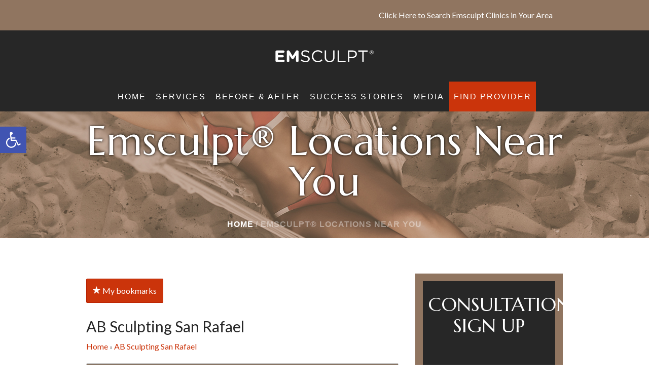

--- FILE ---
content_type: text/html; charset=UTF-8
request_url: https://www.emsculpt.me/emsculpt-providers/business-tag/ab-sculpting-san-rafael/
body_size: 20235
content:
<!DOCTYPE html>
<html lang="en-US" class="cmsmasters_html">
<head>
<meta charset="UTF-8" />
<meta name="viewport" content="width=device-width, initial-scale=1, maximum-scale=1" />
<meta name="format-detection" content="telephone=no" />
<link rel="profile" href="http://gmpg.org/xfn/11" />
<link rel="pingback" href="https://www.emsculpt.me/xmlrpc.php" />
<meta name='robots' content='index, follow, max-image-preview:large, max-snippet:-1, max-video-preview:-1' />

	<!-- This site is optimized with the Yoast SEO plugin v21.0 - https://yoast.com/wordpress/plugins/seo/ -->
	<title>Emsculpt® Locations Near You - Emsculpt - Body Sculpt &amp; Build Muscle</title>
	<link rel="canonical" href="https://www.emsculpt.me/emsculpt-providers/" />
	<meta property="og:locale" content="en_US" />
	<meta property="og:type" content="article" />
	<meta property="og:title" content="Emsculpt® Locations Near You - Emsculpt - Body Sculpt &amp; Build Muscle" />
	<meta property="og:url" content="https://www.emsculpt.me/emsculpt-providers/" />
	<meta property="og:site_name" content="Emsculpt - Body Sculpt &amp; Build Muscle" />
	<meta property="article:modified_time" content="2020-10-19T22:07:11+00:00" />
	<meta name="twitter:card" content="summary_large_image" />
	<meta name="twitter:label1" content="Est. reading time" />
	<meta name="twitter:data1" content="2 minutes" />
	<script type="application/ld+json" class="yoast-schema-graph">{"@context":"https://schema.org","@graph":[{"@type":"WebPage","@id":"https://www.emsculpt.me/emsculpt-providers/","url":"https://www.emsculpt.me/emsculpt-providers/","name":"Emsculpt® Locations Near You - Emsculpt - Body Sculpt &amp; Build Muscle","isPartOf":{"@id":"https://www.emsculpt.me/#website"},"datePublished":"2016-06-24T12:08:02+00:00","dateModified":"2020-10-19T22:07:11+00:00","breadcrumb":{"@id":"https://www.emsculpt.me/emsculpt-providers/#breadcrumb"},"inLanguage":"en-US","potentialAction":[{"@type":"ReadAction","target":["https://www.emsculpt.me/emsculpt-providers/"]}]},{"@type":"BreadcrumbList","@id":"https://www.emsculpt.me/emsculpt-providers/#breadcrumb","itemListElement":[{"@type":"ListItem","position":1,"name":"Home","item":"https://www.emsculpt.me/"},{"@type":"ListItem","position":2,"name":"Emsculpt® Locations Near You"}]},{"@type":"WebSite","@id":"https://www.emsculpt.me/#website","url":"https://www.emsculpt.me/","name":"Emsculpt - Body Sculpt &amp; Build Muscle","description":"","potentialAction":[{"@type":"SearchAction","target":{"@type":"EntryPoint","urlTemplate":"https://www.emsculpt.me/?s={search_term_string}"},"query-input":"required name=search_term_string"}],"inLanguage":"en-US"}]}</script>
	<!-- / Yoast SEO plugin. -->


<link rel='dns-prefetch' href='//fonts.googleapis.com' />
<link rel="alternate" type="application/rss+xml" title="Emsculpt - Body Sculpt &amp; Build Muscle &raquo; Feed" href="https://www.emsculpt.me/feed/" />
<link rel="alternate" type="application/rss+xml" title="Emsculpt - Body Sculpt &amp; Build Muscle &raquo; Comments Feed" href="https://www.emsculpt.me/comments/feed/" />
<script type="text/javascript">
window._wpemojiSettings = {"baseUrl":"https:\/\/s.w.org\/images\/core\/emoji\/14.0.0\/72x72\/","ext":".png","svgUrl":"https:\/\/s.w.org\/images\/core\/emoji\/14.0.0\/svg\/","svgExt":".svg","source":{"concatemoji":"https:\/\/www.emsculpt.me\/wp-includes\/js\/wp-emoji-release.min.js?ver=6.3.7"}};
/*! This file is auto-generated */
!function(i,n){var o,s,e;function c(e){try{var t={supportTests:e,timestamp:(new Date).valueOf()};sessionStorage.setItem(o,JSON.stringify(t))}catch(e){}}function p(e,t,n){e.clearRect(0,0,e.canvas.width,e.canvas.height),e.fillText(t,0,0);var t=new Uint32Array(e.getImageData(0,0,e.canvas.width,e.canvas.height).data),r=(e.clearRect(0,0,e.canvas.width,e.canvas.height),e.fillText(n,0,0),new Uint32Array(e.getImageData(0,0,e.canvas.width,e.canvas.height).data));return t.every(function(e,t){return e===r[t]})}function u(e,t,n){switch(t){case"flag":return n(e,"\ud83c\udff3\ufe0f\u200d\u26a7\ufe0f","\ud83c\udff3\ufe0f\u200b\u26a7\ufe0f")?!1:!n(e,"\ud83c\uddfa\ud83c\uddf3","\ud83c\uddfa\u200b\ud83c\uddf3")&&!n(e,"\ud83c\udff4\udb40\udc67\udb40\udc62\udb40\udc65\udb40\udc6e\udb40\udc67\udb40\udc7f","\ud83c\udff4\u200b\udb40\udc67\u200b\udb40\udc62\u200b\udb40\udc65\u200b\udb40\udc6e\u200b\udb40\udc67\u200b\udb40\udc7f");case"emoji":return!n(e,"\ud83e\udef1\ud83c\udffb\u200d\ud83e\udef2\ud83c\udfff","\ud83e\udef1\ud83c\udffb\u200b\ud83e\udef2\ud83c\udfff")}return!1}function f(e,t,n){var r="undefined"!=typeof WorkerGlobalScope&&self instanceof WorkerGlobalScope?new OffscreenCanvas(300,150):i.createElement("canvas"),a=r.getContext("2d",{willReadFrequently:!0}),o=(a.textBaseline="top",a.font="600 32px Arial",{});return e.forEach(function(e){o[e]=t(a,e,n)}),o}function t(e){var t=i.createElement("script");t.src=e,t.defer=!0,i.head.appendChild(t)}"undefined"!=typeof Promise&&(o="wpEmojiSettingsSupports",s=["flag","emoji"],n.supports={everything:!0,everythingExceptFlag:!0},e=new Promise(function(e){i.addEventListener("DOMContentLoaded",e,{once:!0})}),new Promise(function(t){var n=function(){try{var e=JSON.parse(sessionStorage.getItem(o));if("object"==typeof e&&"number"==typeof e.timestamp&&(new Date).valueOf()<e.timestamp+604800&&"object"==typeof e.supportTests)return e.supportTests}catch(e){}return null}();if(!n){if("undefined"!=typeof Worker&&"undefined"!=typeof OffscreenCanvas&&"undefined"!=typeof URL&&URL.createObjectURL&&"undefined"!=typeof Blob)try{var e="postMessage("+f.toString()+"("+[JSON.stringify(s),u.toString(),p.toString()].join(",")+"));",r=new Blob([e],{type:"text/javascript"}),a=new Worker(URL.createObjectURL(r),{name:"wpTestEmojiSupports"});return void(a.onmessage=function(e){c(n=e.data),a.terminate(),t(n)})}catch(e){}c(n=f(s,u,p))}t(n)}).then(function(e){for(var t in e)n.supports[t]=e[t],n.supports.everything=n.supports.everything&&n.supports[t],"flag"!==t&&(n.supports.everythingExceptFlag=n.supports.everythingExceptFlag&&n.supports[t]);n.supports.everythingExceptFlag=n.supports.everythingExceptFlag&&!n.supports.flag,n.DOMReady=!1,n.readyCallback=function(){n.DOMReady=!0}}).then(function(){return e}).then(function(){var e;n.supports.everything||(n.readyCallback(),(e=n.source||{}).concatemoji?t(e.concatemoji):e.wpemoji&&e.twemoji&&(t(e.twemoji),t(e.wpemoji)))}))}((window,document),window._wpemojiSettings);
</script>
<style type="text/css">
img.wp-smiley,
img.emoji {
	display: inline !important;
	border: none !important;
	box-shadow: none !important;
	height: 1em !important;
	width: 1em !important;
	margin: 0 0.07em !important;
	vertical-align: -0.1em !important;
	background: none !important;
	padding: 0 !important;
}
</style>
	<link rel='stylesheet' id='wp-block-library-css' href='https://www.emsculpt.me/wp-includes/css/dist/block-library/style.min.css?ver=6.3.7' type='text/css' media='all' />
<style id='classic-theme-styles-inline-css' type='text/css'>
/*! This file is auto-generated */
.wp-block-button__link{color:#fff;background-color:#32373c;border-radius:9999px;box-shadow:none;text-decoration:none;padding:calc(.667em + 2px) calc(1.333em + 2px);font-size:1.125em}.wp-block-file__button{background:#32373c;color:#fff;text-decoration:none}
</style>
<style id='global-styles-inline-css' type='text/css'>
body{--wp--preset--color--black: #000000;--wp--preset--color--cyan-bluish-gray: #abb8c3;--wp--preset--color--white: #ffffff;--wp--preset--color--pale-pink: #f78da7;--wp--preset--color--vivid-red: #cf2e2e;--wp--preset--color--luminous-vivid-orange: #ff6900;--wp--preset--color--luminous-vivid-amber: #fcb900;--wp--preset--color--light-green-cyan: #7bdcb5;--wp--preset--color--vivid-green-cyan: #00d084;--wp--preset--color--pale-cyan-blue: #8ed1fc;--wp--preset--color--vivid-cyan-blue: #0693e3;--wp--preset--color--vivid-purple: #9b51e0;--wp--preset--color--: #e1e1e1;--wp--preset--gradient--vivid-cyan-blue-to-vivid-purple: linear-gradient(135deg,rgba(6,147,227,1) 0%,rgb(155,81,224) 100%);--wp--preset--gradient--light-green-cyan-to-vivid-green-cyan: linear-gradient(135deg,rgb(122,220,180) 0%,rgb(0,208,130) 100%);--wp--preset--gradient--luminous-vivid-amber-to-luminous-vivid-orange: linear-gradient(135deg,rgba(252,185,0,1) 0%,rgba(255,105,0,1) 100%);--wp--preset--gradient--luminous-vivid-orange-to-vivid-red: linear-gradient(135deg,rgba(255,105,0,1) 0%,rgb(207,46,46) 100%);--wp--preset--gradient--very-light-gray-to-cyan-bluish-gray: linear-gradient(135deg,rgb(238,238,238) 0%,rgb(169,184,195) 100%);--wp--preset--gradient--cool-to-warm-spectrum: linear-gradient(135deg,rgb(74,234,220) 0%,rgb(151,120,209) 20%,rgb(207,42,186) 40%,rgb(238,44,130) 60%,rgb(251,105,98) 80%,rgb(254,248,76) 100%);--wp--preset--gradient--blush-light-purple: linear-gradient(135deg,rgb(255,206,236) 0%,rgb(152,150,240) 100%);--wp--preset--gradient--blush-bordeaux: linear-gradient(135deg,rgb(254,205,165) 0%,rgb(254,45,45) 50%,rgb(107,0,62) 100%);--wp--preset--gradient--luminous-dusk: linear-gradient(135deg,rgb(255,203,112) 0%,rgb(199,81,192) 50%,rgb(65,88,208) 100%);--wp--preset--gradient--pale-ocean: linear-gradient(135deg,rgb(255,245,203) 0%,rgb(182,227,212) 50%,rgb(51,167,181) 100%);--wp--preset--gradient--electric-grass: linear-gradient(135deg,rgb(202,248,128) 0%,rgb(113,206,126) 100%);--wp--preset--gradient--midnight: linear-gradient(135deg,rgb(2,3,129) 0%,rgb(40,116,252) 100%);--wp--preset--font-size--small: 13px;--wp--preset--font-size--medium: 20px;--wp--preset--font-size--large: 36px;--wp--preset--font-size--x-large: 42px;--wp--preset--spacing--20: 0.44rem;--wp--preset--spacing--30: 0.67rem;--wp--preset--spacing--40: 1rem;--wp--preset--spacing--50: 1.5rem;--wp--preset--spacing--60: 2.25rem;--wp--preset--spacing--70: 3.38rem;--wp--preset--spacing--80: 5.06rem;--wp--preset--shadow--natural: 6px 6px 9px rgba(0, 0, 0, 0.2);--wp--preset--shadow--deep: 12px 12px 50px rgba(0, 0, 0, 0.4);--wp--preset--shadow--sharp: 6px 6px 0px rgba(0, 0, 0, 0.2);--wp--preset--shadow--outlined: 6px 6px 0px -3px rgba(255, 255, 255, 1), 6px 6px rgba(0, 0, 0, 1);--wp--preset--shadow--crisp: 6px 6px 0px rgba(0, 0, 0, 1);}:where(.is-layout-flex){gap: 0.5em;}:where(.is-layout-grid){gap: 0.5em;}body .is-layout-flow > .alignleft{float: left;margin-inline-start: 0;margin-inline-end: 2em;}body .is-layout-flow > .alignright{float: right;margin-inline-start: 2em;margin-inline-end: 0;}body .is-layout-flow > .aligncenter{margin-left: auto !important;margin-right: auto !important;}body .is-layout-constrained > .alignleft{float: left;margin-inline-start: 0;margin-inline-end: 2em;}body .is-layout-constrained > .alignright{float: right;margin-inline-start: 2em;margin-inline-end: 0;}body .is-layout-constrained > .aligncenter{margin-left: auto !important;margin-right: auto !important;}body .is-layout-constrained > :where(:not(.alignleft):not(.alignright):not(.alignfull)){max-width: var(--wp--style--global--content-size);margin-left: auto !important;margin-right: auto !important;}body .is-layout-constrained > .alignwide{max-width: var(--wp--style--global--wide-size);}body .is-layout-flex{display: flex;}body .is-layout-flex{flex-wrap: wrap;align-items: center;}body .is-layout-flex > *{margin: 0;}body .is-layout-grid{display: grid;}body .is-layout-grid > *{margin: 0;}:where(.wp-block-columns.is-layout-flex){gap: 2em;}:where(.wp-block-columns.is-layout-grid){gap: 2em;}:where(.wp-block-post-template.is-layout-flex){gap: 1.25em;}:where(.wp-block-post-template.is-layout-grid){gap: 1.25em;}.has-black-color{color: var(--wp--preset--color--black) !important;}.has-cyan-bluish-gray-color{color: var(--wp--preset--color--cyan-bluish-gray) !important;}.has-white-color{color: var(--wp--preset--color--white) !important;}.has-pale-pink-color{color: var(--wp--preset--color--pale-pink) !important;}.has-vivid-red-color{color: var(--wp--preset--color--vivid-red) !important;}.has-luminous-vivid-orange-color{color: var(--wp--preset--color--luminous-vivid-orange) !important;}.has-luminous-vivid-amber-color{color: var(--wp--preset--color--luminous-vivid-amber) !important;}.has-light-green-cyan-color{color: var(--wp--preset--color--light-green-cyan) !important;}.has-vivid-green-cyan-color{color: var(--wp--preset--color--vivid-green-cyan) !important;}.has-pale-cyan-blue-color{color: var(--wp--preset--color--pale-cyan-blue) !important;}.has-vivid-cyan-blue-color{color: var(--wp--preset--color--vivid-cyan-blue) !important;}.has-vivid-purple-color{color: var(--wp--preset--color--vivid-purple) !important;}.has-black-background-color{background-color: var(--wp--preset--color--black) !important;}.has-cyan-bluish-gray-background-color{background-color: var(--wp--preset--color--cyan-bluish-gray) !important;}.has-white-background-color{background-color: var(--wp--preset--color--white) !important;}.has-pale-pink-background-color{background-color: var(--wp--preset--color--pale-pink) !important;}.has-vivid-red-background-color{background-color: var(--wp--preset--color--vivid-red) !important;}.has-luminous-vivid-orange-background-color{background-color: var(--wp--preset--color--luminous-vivid-orange) !important;}.has-luminous-vivid-amber-background-color{background-color: var(--wp--preset--color--luminous-vivid-amber) !important;}.has-light-green-cyan-background-color{background-color: var(--wp--preset--color--light-green-cyan) !important;}.has-vivid-green-cyan-background-color{background-color: var(--wp--preset--color--vivid-green-cyan) !important;}.has-pale-cyan-blue-background-color{background-color: var(--wp--preset--color--pale-cyan-blue) !important;}.has-vivid-cyan-blue-background-color{background-color: var(--wp--preset--color--vivid-cyan-blue) !important;}.has-vivid-purple-background-color{background-color: var(--wp--preset--color--vivid-purple) !important;}.has-black-border-color{border-color: var(--wp--preset--color--black) !important;}.has-cyan-bluish-gray-border-color{border-color: var(--wp--preset--color--cyan-bluish-gray) !important;}.has-white-border-color{border-color: var(--wp--preset--color--white) !important;}.has-pale-pink-border-color{border-color: var(--wp--preset--color--pale-pink) !important;}.has-vivid-red-border-color{border-color: var(--wp--preset--color--vivid-red) !important;}.has-luminous-vivid-orange-border-color{border-color: var(--wp--preset--color--luminous-vivid-orange) !important;}.has-luminous-vivid-amber-border-color{border-color: var(--wp--preset--color--luminous-vivid-amber) !important;}.has-light-green-cyan-border-color{border-color: var(--wp--preset--color--light-green-cyan) !important;}.has-vivid-green-cyan-border-color{border-color: var(--wp--preset--color--vivid-green-cyan) !important;}.has-pale-cyan-blue-border-color{border-color: var(--wp--preset--color--pale-cyan-blue) !important;}.has-vivid-cyan-blue-border-color{border-color: var(--wp--preset--color--vivid-cyan-blue) !important;}.has-vivid-purple-border-color{border-color: var(--wp--preset--color--vivid-purple) !important;}.has-vivid-cyan-blue-to-vivid-purple-gradient-background{background: var(--wp--preset--gradient--vivid-cyan-blue-to-vivid-purple) !important;}.has-light-green-cyan-to-vivid-green-cyan-gradient-background{background: var(--wp--preset--gradient--light-green-cyan-to-vivid-green-cyan) !important;}.has-luminous-vivid-amber-to-luminous-vivid-orange-gradient-background{background: var(--wp--preset--gradient--luminous-vivid-amber-to-luminous-vivid-orange) !important;}.has-luminous-vivid-orange-to-vivid-red-gradient-background{background: var(--wp--preset--gradient--luminous-vivid-orange-to-vivid-red) !important;}.has-very-light-gray-to-cyan-bluish-gray-gradient-background{background: var(--wp--preset--gradient--very-light-gray-to-cyan-bluish-gray) !important;}.has-cool-to-warm-spectrum-gradient-background{background: var(--wp--preset--gradient--cool-to-warm-spectrum) !important;}.has-blush-light-purple-gradient-background{background: var(--wp--preset--gradient--blush-light-purple) !important;}.has-blush-bordeaux-gradient-background{background: var(--wp--preset--gradient--blush-bordeaux) !important;}.has-luminous-dusk-gradient-background{background: var(--wp--preset--gradient--luminous-dusk) !important;}.has-pale-ocean-gradient-background{background: var(--wp--preset--gradient--pale-ocean) !important;}.has-electric-grass-gradient-background{background: var(--wp--preset--gradient--electric-grass) !important;}.has-midnight-gradient-background{background: var(--wp--preset--gradient--midnight) !important;}.has-small-font-size{font-size: var(--wp--preset--font-size--small) !important;}.has-medium-font-size{font-size: var(--wp--preset--font-size--medium) !important;}.has-large-font-size{font-size: var(--wp--preset--font-size--large) !important;}.has-x-large-font-size{font-size: var(--wp--preset--font-size--x-large) !important;}
.wp-block-navigation a:where(:not(.wp-element-button)){color: inherit;}
:where(.wp-block-post-template.is-layout-flex){gap: 1.25em;}:where(.wp-block-post-template.is-layout-grid){gap: 1.25em;}
:where(.wp-block-columns.is-layout-flex){gap: 2em;}:where(.wp-block-columns.is-layout-grid){gap: 2em;}
.wp-block-pullquote{font-size: 1.5em;line-height: 1.6;}
</style>
<link rel='stylesheet' id='rs-plugin-settings-css' href='https://www.emsculpt.me/wp-content/plugins/revslider/public/assets/css/rs6.css?ver=6.3.0' type='text/css' media='all' />
<style id='rs-plugin-settings-inline-css' type='text/css'>
#rs-demo-id {}
</style>
<link rel='stylesheet' id='w2dc_listings_slider-css' href='https://www.emsculpt.me/wp-content/plugins/w2dc/resources/css/bxslider/jquery.bxslider.css?ver=2.3.3' type='text/css' media='all' />
<link rel='stylesheet' id='w2dc_bootstrap-css' href='https://www.emsculpt.me/wp-content/plugins/w2dc/resources/css/bootstrap.css?ver=2.3.3' type='text/css' media='all' />
<link rel='stylesheet' id='w2dc_font_awesome-css' href='https://www.emsculpt.me/wp-content/plugins/w2dc/resources/css/font-awesome.css?ver=2.3.3' type='text/css' media='all' />
<link rel='stylesheet' id='w2dc_frontend-css' href='https://www.emsculpt.me/wp-content/plugins/w2dc/resources/css/frontend.css?ver=2.3.3' type='text/css' media='all' />
<link rel='stylesheet' id='w2dc-dynamic-css-css' href='https://www.emsculpt.me/wp-content/uploads/w2dc-plugin.css?ver=1762003402' type='text/css' media='all' />
<link rel='stylesheet' id='w2dc-jquery-ui-style-css' href='https://www.emsculpt.me/wp-content/plugins/w2dc/resources/css/jquery-ui/themes/redmond/jquery-ui.css?ver=6.3.7' type='text/css' media='all' />
<link rel='stylesheet' id='luxury-spa-theme-style-css' href='https://www.emsculpt.me/wp-content/themes/luxury-spa/style.css?ver=1.0.0' type='text/css' media='screen, print' />
<link rel='stylesheet' id='luxury-spa-style-css' href='https://www.emsculpt.me/wp-content/themes/luxury-spa/theme-framework/theme-style/css/style.css?ver=1.0.0' type='text/css' media='screen, print' />
<style id='luxury-spa-style-inline-css' type='text/css'>

	.header_mid .header_mid_inner .logo_wrap {
		width : 200px;
	}

	.header_mid_inner .logo .logo_retina {
		width : 100px;
	}


			.headline_outer {
				background-image:url(https://www.emsculpt.me/wp-content/uploads/2019/03/title-page-banner-1.jpg);
				background-repeat:no-repeat;
				background-attachment:scroll;
				background-size:cover;
			}
			
		.headline_aligner, 
		.cmsmasters_breadcrumbs_aligner {
			min-height:250px;
		}
		

	.header_top {
		height : 60px;
	}
	
	.header_mid {
		height : 100px;
	}
	
	.header_bot {
		height : 60px;
	}
	
	#page.cmsmasters_heading_after_header #middle, 
	#page.cmsmasters_heading_under_header #middle .headline .headline_outer {
		padding-top : 100px;
	}
	
	#page.cmsmasters_heading_after_header.enable_header_top #middle, 
	#page.cmsmasters_heading_under_header.enable_header_top #middle .headline .headline_outer {
		padding-top : 160px;
	}
	
	#page.cmsmasters_heading_after_header.enable_header_bottom #middle, 
	#page.cmsmasters_heading_under_header.enable_header_bottom #middle .headline .headline_outer {
		padding-top : 160px;
	}
	
	#page.cmsmasters_heading_after_header.enable_header_top.enable_header_bottom #middle, 
	#page.cmsmasters_heading_under_header.enable_header_top.enable_header_bottom #middle .headline .headline_outer {
		padding-top : 220px;
	}
	
	@media only screen and (max-width: 1024px) {
		.header_top,
		.header_mid,
		.header_bot {
			height : auto;
		}
		
		.header_mid .header_mid_inner > div {
			height : 100px;
		}
		
		.header_bot .header_bot_inner > div {
			height : 60px;
		}
		
		#page.cmsmasters_heading_after_header #middle, 
		#page.cmsmasters_heading_under_header #middle .headline .headline_outer, 
		#page.cmsmasters_heading_after_header.enable_header_top #middle, 
		#page.cmsmasters_heading_under_header.enable_header_top #middle .headline .headline_outer, 
		#page.cmsmasters_heading_after_header.enable_header_bottom #middle, 
		#page.cmsmasters_heading_under_header.enable_header_bottom #middle .headline .headline_outer, 
		#page.cmsmasters_heading_after_header.enable_header_top.enable_header_bottom #middle, 
		#page.cmsmasters_heading_under_header.enable_header_top.enable_header_bottom #middle .headline .headline_outer {
			padding-top : 0 !important;
		}
	}
	
	@media only screen and (max-width: 768px) {
		.header_mid .header_mid_inner > div, 
		.header_bot .header_bot_inner > div {
			height:auto;
		}
	}

</style>
<link rel='stylesheet' id='luxury-spa-adaptive-css' href='https://www.emsculpt.me/wp-content/themes/luxury-spa/theme-framework/theme-style/css/adaptive.css?ver=1.0.0' type='text/css' media='screen, print' />
<link rel='stylesheet' id='luxury-spa-retina-css' href='https://www.emsculpt.me/wp-content/themes/luxury-spa/theme-framework/theme-style/css/retina.css?ver=1.0.0' type='text/css' media='screen' />
<style id='luxury-spa-retina-inline-css' type='text/css'>
#cmsmasters_row_zozilyhy5 .cmsmasters_row_outer_parent { 
	padding-top: 70px; 
} 

#cmsmasters_row_zozilyhy5 .cmsmasters_row_outer_parent { 
	padding-bottom: 35px; 
} 



#cmsmasters_row_ks4jozsqau { 
	background-color:#cb340b;
	background-image: url(https://www.emsculpt.me/wp-content/uploads/2019/03/footer-banner-2.jpg); 
	background-position: top center; 
	background-repeat: no-repeat; 
	background-attachment: scroll; 
	background-size: cover; 
} 

#cmsmasters_row_ks4jozsqau .cmsmasters_row_outer_parent { 
	padding-top: 50px; 
} 

#cmsmasters_row_ks4jozsqau .cmsmasters_row_outer_parent { 
	padding-bottom: 50px; 
} 


			@media only screen and (max-width: 1024px) {
				#cmsmasters_row_ks4jozsqau .cmsmasters_row_outer_parent {
					padding-top: 20px;
				}
			}
			
			@media only screen and (max-width: 1024px) {
				#cmsmasters_row_ks4jozsqau .cmsmasters_row_outer_parent {
					padding-bottom: 50px;
				}
			}
			

#cmsmasters_heading_6pqn6pkzbg { 
	text-align:left; 
	margin-top:50px; 
	margin-bottom:10px; 
} 

#cmsmasters_heading_6pqn6pkzbg .cmsmasters_heading { 
	text-align:left; 
} 

#cmsmasters_heading_6pqn6pkzbg .cmsmasters_heading, #cmsmasters_heading_6pqn6pkzbg .cmsmasters_heading a { 
	font-family:'Marcellus'; 
	font-size:56px; 
	line-height:58px; 
	font-weight:500; 
	color:#ffffff;
} 

#cmsmasters_heading_6pqn6pkzbg .cmsmasters_heading a:hover { 
} 

#cmsmasters_heading_6pqn6pkzbg .cmsmasters_heading_divider { 
} 



#cmsmasters_heading_7nhddpg186 { 
	text-align:right; 
	margin-top:20px; 
	margin-bottom:50px; 
} 

#cmsmasters_heading_7nhddpg186 .cmsmasters_heading { 
	text-align:right; 
} 

#cmsmasters_heading_7nhddpg186 .cmsmasters_heading, #cmsmasters_heading_7nhddpg186 .cmsmasters_heading a { 
	font-family:'Lato'; 
	font-size:42px; 
	line-height:48px; 
	font-weight:300; 
	color:#ffffff;
} 

#cmsmasters_heading_7nhddpg186 .cmsmasters_heading a:hover { 
} 

#cmsmasters_heading_7nhddpg186 .cmsmasters_heading_divider { 
} 



#cmsmasters_button_78cx2ygp8m { 
	
	text-align:center; 
	
} 

#cmsmasters_button_78cx2ygp8m .cmsmasters_button:before { 
	margin-right:.5em; 
	margin-left:0; 
	vertical-align:baseline; 
} 

#cmsmasters_button_78cx2ygp8m .cmsmasters_button { 
	font-size:18px; 
	line-height:50px; 
	font-weight:normal; 
	background-color:#cb340b;
	border-color:#cb340b;
} 
#cmsmasters_button_78cx2ygp8m .cmsmasters_button:hover { 
	background-color:#ffffff;
	color:#272727;
	border-color:#272727;
} 


</style>
<link rel='stylesheet' id='luxury-spa-icons-css' href='https://www.emsculpt.me/wp-content/themes/luxury-spa/css/fontello.css?ver=1.0.0' type='text/css' media='screen' />
<link rel='stylesheet' id='luxury-spa-icons-custom-css' href='https://www.emsculpt.me/wp-content/themes/luxury-spa/theme-vars/theme-style/css/fontello-custom.css?ver=1.0.0' type='text/css' media='screen' />
<link rel='stylesheet' id='animate-css' href='https://www.emsculpt.me/wp-content/themes/luxury-spa/css/animate.css?ver=1.0.0' type='text/css' media='screen' />
<link rel='stylesheet' id='ilightbox-css' href='https://www.emsculpt.me/wp-content/themes/luxury-spa/css/ilightbox.css?ver=2.2.0' type='text/css' media='screen' />
<link rel='stylesheet' id='ilightbox-skin-dark-css' href='https://www.emsculpt.me/wp-content/themes/luxury-spa/css/ilightbox-skins/dark-skin.css?ver=2.2.0' type='text/css' media='screen' />
<link rel='stylesheet' id='luxury-spa-fonts-schemes-css' href='https://www.emsculpt.me/wp-content/uploads/cmsmasters_styles/luxury-spa.css?ver=1.0.0' type='text/css' media='screen' />
<link rel='stylesheet' id='google-fonts-css' href='//fonts.googleapis.com/css?family=Lato%3A300%2C400%2C400italic%2C700%2C700italic%7CMarcellus%7CRoboto%3A300%2C300italic%2C400%2C400italic%2C500%2C500italic%2C700%2C700italic&#038;ver=6.3.7' type='text/css' media='all' />
<link rel='stylesheet' id='luxury-spa-theme-vars-style-css' href='https://www.emsculpt.me/wp-content/themes/luxury-spa/theme-vars/theme-style/css/vars-style.css?ver=1.0.0' type='text/css' media='screen, print' />
<link rel='stylesheet' id='luxury-spa-gutenberg-frontend-style-css' href='https://www.emsculpt.me/wp-content/themes/luxury-spa/gutenberg/cmsmasters-framework/theme-style/css/frontend-style.css?ver=1.0.0' type='text/css' media='screen' />
<link rel='stylesheet' id='pojo-a11y-css' href='https://www.emsculpt.me/wp-content/plugins/pojo-accessibility/assets/css/style.min.css?ver=1.0.0' type='text/css' media='all' />
<script type='text/javascript' src='https://www.emsculpt.me/wp-includes/js/jquery/jquery.min.js?ver=3.7.0' id='jquery-core-js'></script>
<script type='text/javascript' src='https://www.emsculpt.me/wp-includes/js/jquery/jquery-migrate.min.js?ver=3.4.1' id='jquery-migrate-js'></script>
<script type='text/javascript' src='https://www.emsculpt.me/wp-content/plugins/revslider/public/assets/js/rbtools.min.js?ver=6.3.0' id='tp-tools-js'></script>
<script type='text/javascript' src='https://www.emsculpt.me/wp-content/plugins/revslider/public/assets/js/rs6.min.js?ver=6.3.0' id='revmin-js'></script>
<script type='text/javascript' src='https://www.emsculpt.me/wp-content/themes/luxury-spa/js/debounced-resize.min.js?ver=1.0.0' id='debounced-resize-js'></script>
<script type='text/javascript' src='https://www.emsculpt.me/wp-content/themes/luxury-spa/js/modernizr.min.js?ver=1.0.0' id='modernizr-js'></script>
<script type='text/javascript' src='https://www.emsculpt.me/wp-content/themes/luxury-spa/js/respond.min.js?ver=1.0.0' id='respond-js'></script>
<script type='text/javascript' src='https://www.emsculpt.me/wp-content/themes/luxury-spa/js/jquery.iLightBox.min.js?ver=2.2.0' id='iLightBox-js'></script>
<link rel="https://api.w.org/" href="https://www.emsculpt.me/wp-json/" /><link rel="alternate" type="application/json" href="https://www.emsculpt.me/wp-json/wp/v2/pages/11850" /><link rel="EditURI" type="application/rsd+xml" title="RSD" href="https://www.emsculpt.me/xmlrpc.php?rsd" />
<meta name="generator" content="WordPress 6.3.7" />
<link rel='shortlink' href='https://www.emsculpt.me/?p=11850' />
<link rel="alternate" type="application/json+oembed" href="https://www.emsculpt.me/wp-json/oembed/1.0/embed?url=https%3A%2F%2Fwww.emsculpt.me%2Femsculpt-providers%2F" />
<link rel="alternate" type="text/xml+oembed" href="https://www.emsculpt.me/wp-json/oembed/1.0/embed?url=https%3A%2F%2Fwww.emsculpt.me%2Femsculpt-providers%2F&#038;format=xml" />
<meta name="generator" content="Site Kit by Google 1.107.0" /><!-- Google Tag Manager -->
<script>(function(w,d,s,l,i){w[l]=w[l]||[];w[l].push({'gtm.start':
new Date().getTime(),event:'gtm.js'});var f=d.getElementsByTagName(s)[0],
j=d.createElement(s),dl=l!='dataLayer'?'&l='+l:'';j.async=true;j.src=
'https://www.googletagmanager.com/gtm.js?id='+i+dl;f.parentNode.insertBefore(j,f);
})(window,document,'script','dataLayer','GTM-KZ7C4C4');</script>
<!-- End Google Tag Manager -->
<style type="text/css">
#pojo-a11y-toolbar .pojo-a11y-toolbar-toggle a{ background-color: #4054b2;	color: #ffffff;}
#pojo-a11y-toolbar .pojo-a11y-toolbar-overlay, #pojo-a11y-toolbar .pojo-a11y-toolbar-overlay ul.pojo-a11y-toolbar-items.pojo-a11y-links{ border-color: #4054b2;}
body.pojo-a11y-focusable a:focus{ outline-style: solid !important;	outline-width: 1px !important;	outline-color: #FF0000 !important;}
#pojo-a11y-toolbar{ top: 250px !important;}
#pojo-a11y-toolbar .pojo-a11y-toolbar-overlay{ background-color: #ffffff;}
#pojo-a11y-toolbar .pojo-a11y-toolbar-overlay ul.pojo-a11y-toolbar-items li.pojo-a11y-toolbar-item a, #pojo-a11y-toolbar .pojo-a11y-toolbar-overlay p.pojo-a11y-toolbar-title{ color: #333333;}
#pojo-a11y-toolbar .pojo-a11y-toolbar-overlay ul.pojo-a11y-toolbar-items li.pojo-a11y-toolbar-item a.active{ background-color: #4054b2;	color: #ffffff;}
@media (max-width: 767px) { #pojo-a11y-toolbar { top: 50px !important; } }</style><meta name="description" content=""/>
<meta name="generator" content="Powered by Slider Revolution 6.3.0 - responsive, Mobile-Friendly Slider Plugin for WordPress with comfortable drag and drop interface." />

<script>
var w2dc_controller_args_array = {};
var w2dc_map_markers_attrs_array = [];
var w2dc_map_markers_attrs = (function(map_id, markers_array, enable_radius_circle, enable_clusters, show_summary_button, show_readmore_button, draw_panel, map_style, enable_full_screen, enable_wheel_zoom, enable_dragging_touchscreens, center_map_onclick, show_directions, map_attrs) {
		this.map_id = map_id;
		this.markers_array = markers_array;
		this.enable_radius_circle = enable_radius_circle;
		this.enable_clusters = enable_clusters;
		this.show_summary_button = show_summary_button;
		this.show_readmore_button = show_readmore_button;
		this.draw_panel = draw_panel;
		this.map_style = map_style;
		this.enable_full_screen = enable_full_screen;
		this.enable_wheel_zoom = enable_wheel_zoom;
		this.enable_dragging_touchscreens = enable_dragging_touchscreens;
		this.center_map_onclick = center_map_onclick;
		this.show_directions = show_directions;
		this.map_attrs = map_attrs;
		});
var w2dc_js_objects = {"ajaxurl":"https:\/\/www.emsculpt.me\/wp-admin\/admin-ajax.php","search_map_button_text":"Search on map","in_favourites_icon":"w2dc-glyphicon-heart","not_in_favourites_icon":"w2dc-glyphicon-heart-empty","in_favourites_msg":"Add Bookmark","not_in_favourites_msg":"Remove Bookmark","ajax_load":1,"ajax_initial_load":0,"is_rtl":false,"leave_comment":"Leave a comment","leave_reply":"Leave a reply to","cancel_reply":"Cancel reply","more":"More","less":"Less","send_button_text":"Send message","send_button_sending":"Sending...","recaptcha_public_key":"","lang":"","is_maps_used":1,"desktop_screen_width":992,"mobile_screen_width":768};
var w2dc_maps_objects = {"notinclude_maps_api":0,"google_api_key":"AIzaSyC_PB7fTU46a-DToZr3tCbpDOwvtyRP3XI","mapbox_api_key":"","map_markers_type":"icons","default_marker_color":"#272727","default_marker_icon":"w2dc-fa-map-marker","global_map_icons_path":"https:\/\/www.emsculpt.me\/wp-content\/plugins\/w2dc\/resources\/images\/map_icons\/","marker_image_width":28,"marker_image_height":28,"marker_image_anchor_x":24,"marker_image_anchor_y":48,"infowindow_width":350,"infowindow_offset":-50,"infowindow_logo_width":110,"w2dc_map_info_window_button_readmore":"Read more \u00bb","w2dc_map_info_window_button_summary":"\u00ab Summary","draw_area_button":"Draw Area","edit_area_button":"Edit Area","apply_area_button":"Apply Area","reload_map_button":"Refresh Map","enable_my_location_button":1,"my_location_button":"My Location","my_location_button_error":"GeoLocation service does not work on your device!","w2dc_map_content_fields_icons":["w2dc-fa-info-circle","w2dc-fa-map-marker","w2dc-fa-phone","w2dc-fa-globe"],"map_style":"[{\"featureType\":\"road\",\"elementType\":\"geometry\",\"stylers\":[{\"lightness\":100},{\"visibility\":\"simplified\"}]},{\"featureType\":\"water\",\"elementType\":\"geometry\",\"stylers\":[{\"visibility\":\"on\"},{\"color\":\"#C6E2FF\"}]},{\"featureType\":\"poi\",\"elementType\":\"geometry.fill\",\"stylers\":[{\"color\":\"#C5E3BF\"}]},{\"featureType\":\"road\",\"elementType\":\"geometry.fill\",\"stylers\":[{\"color\":\"#D1D1B8\"}]}]","address_autocomplete":1,"address_autocomplete_code":"US"};
</script>
<script type="text/javascript">function setREVStartSize(e){
			//window.requestAnimationFrame(function() {				 
				window.RSIW = window.RSIW===undefined ? window.innerWidth : window.RSIW;	
				window.RSIH = window.RSIH===undefined ? window.innerHeight : window.RSIH;	
				try {								
					var pw = document.getElementById(e.c).parentNode.offsetWidth,
						newh;
					pw = pw===0 || isNaN(pw) ? window.RSIW : pw;
					e.tabw = e.tabw===undefined ? 0 : parseInt(e.tabw);
					e.thumbw = e.thumbw===undefined ? 0 : parseInt(e.thumbw);
					e.tabh = e.tabh===undefined ? 0 : parseInt(e.tabh);
					e.thumbh = e.thumbh===undefined ? 0 : parseInt(e.thumbh);
					e.tabhide = e.tabhide===undefined ? 0 : parseInt(e.tabhide);
					e.thumbhide = e.thumbhide===undefined ? 0 : parseInt(e.thumbhide);
					e.mh = e.mh===undefined || e.mh=="" || e.mh==="auto" ? 0 : parseInt(e.mh,0);		
					if(e.layout==="fullscreen" || e.l==="fullscreen") 						
						newh = Math.max(e.mh,window.RSIH);					
					else{					
						e.gw = Array.isArray(e.gw) ? e.gw : [e.gw];
						for (var i in e.rl) if (e.gw[i]===undefined || e.gw[i]===0) e.gw[i] = e.gw[i-1];					
						e.gh = e.el===undefined || e.el==="" || (Array.isArray(e.el) && e.el.length==0)? e.gh : e.el;
						e.gh = Array.isArray(e.gh) ? e.gh : [e.gh];
						for (var i in e.rl) if (e.gh[i]===undefined || e.gh[i]===0) e.gh[i] = e.gh[i-1];
											
						var nl = new Array(e.rl.length),
							ix = 0,						
							sl;					
						e.tabw = e.tabhide>=pw ? 0 : e.tabw;
						e.thumbw = e.thumbhide>=pw ? 0 : e.thumbw;
						e.tabh = e.tabhide>=pw ? 0 : e.tabh;
						e.thumbh = e.thumbhide>=pw ? 0 : e.thumbh;					
						for (var i in e.rl) nl[i] = e.rl[i]<window.RSIW ? 0 : e.rl[i];
						sl = nl[0];									
						for (var i in nl) if (sl>nl[i] && nl[i]>0) { sl = nl[i]; ix=i;}															
						var m = pw>(e.gw[ix]+e.tabw+e.thumbw) ? 1 : (pw-(e.tabw+e.thumbw)) / (e.gw[ix]);					
						newh =  (e.gh[ix] * m) + (e.tabh + e.thumbh);
					}				
					if(window.rs_init_css===undefined) window.rs_init_css = document.head.appendChild(document.createElement("style"));					
					document.getElementById(e.c).height = newh+"px";
					window.rs_init_css.innerHTML += "#"+e.c+"_wrapper { height: "+newh+"px }";				
				} catch(e){
					console.log("Failure at Presize of Slider:" + e)
				}					   
			//});
		  };</script>
		<style type="text/css" id="wp-custom-css">
			/*list/tabs/accoridon*/
.cmsmasters_featured_block .featured_block_inner {
	padding: 10px 20px 0 !important;
}

.cmsmasters_icon_list_item_title{
	color:#907560 !important;
	font-size:23px;
}

.cmsmasters_icon_list_item_text p {
	color:#fff !important;
	font-size:20px;
	padding:0 0 0px !important;
}

.cmsmasters_icon_list_items.cmsmasters_icon_list_type_block .cmsmasters_icon_list_item {
	padding: 19px 0 3px;
}

.cmsmasters_tabs .cmsmasters_tabs_list_item a {
	background-color:#272727;
	color: #fff;
	padding:10px 40px !important;
	font-size:14px;
	text-align: center;
}

.cmsmasters_tabs .cmsmasters_tabs_list_item a:hover {
	border: 1px solid #907560;
	color:#907560;
	background-color:#fff;
}

.cmsmasters_tabs .cmsmasters_tabs_list_item.current_tab a {
	background-color:#CB340B;
	color: #fff;
	padding:10px 40px;
	font-size:14px;
}

.cmsmasters_tabs .cmsmasters_tabs_list_item.current_tab a:hover {
	border: 1px solid #907560;
	color:#907560;
	background-color:#fff;
}


.cmsmasters_open_post .cmsmasters_post_cont_inner {
	padding:10px 0;
}

/*typography*/

.cmsmasters_text, p, body {
	font-size: 22px;
	line-height:32px;
	font-weight: 300 !important;
	font-family: 'Lato', Arial, Helvetica, 'Nimbus Sans L', sans-serif !important;
	color:#272727;
}

#appointment h3, #consultation h3 {
	color:#fff; 
	font-size:38px;
	line-height:42px;
	text-align:center;
	padding-top:15px;
}

.footer-banner-title {
	text-shadow: 0 0 5px #000000 !important;
}

/*nav/header/topbar*/

h1.entry-title {
	font-size:80px;
	line-height:80px;
	text-shadow: 0 0 5px #000000 !important;
}

.cmsmasters_breadcrumbs .cmsmasters_breadcrumbs_inner a, .cmsmasters_breadcrumbs_inner span {
	font-size: 16px;
}

.cmsmasters_breadcrumbs {
	padding-top:20px;
}

.header_top {
	background-color: #907560;
}


.header_top .social_wrap {
	float:left !important;
}


.header_top .header_top_meta {
	float:right !important;
}

.consultation-btn {
	background-color: #CB340B;
	color:#fff !important;
}

ul.navigation > li.menu-item.current-menu-item.consultation-btn > a {
	color:#fff !important;
}

.w2dc-field-description .cmsmasters_row_outer_parent {
padding-top: 20px !important;	
}

/*footer*/
.bottom_bg {
	padding-bottom:0px;

}

.cmsmasters_color_scheme_footer {
	background-color: #907560;
}

.cmsmasters_color_scheme_second#bottom, #custom_html-2, #custom_html-3, #custom-posts-tabs-3, html .cmsmasters_color_scheme_second table{
	background-color:#272727;	
}

#custom_html-2{
	font-size: 18px !important;
	line-height:34px !important;
}

html .cmsmasters_color_scheme_second table thead tr th {
	background-color:#907560;
	border:none;
	color:#fff;
}

table thead tr th {
	padding: 8px 10px;
	border:none;
}

table tr td, table tr th {
	padding: 7px 10px;
	border:none;
}

td {
	border:none !important;
}

html .cmsmasters_color_scheme_second .social_wrap_inner a {
	color:#fff !important;
}

#custom-posts-tabs-3 a {
	color:#907560;
	font-size: 24px !important;
   line-height: 24px;
}

.cmsmasters_tabs .cmsmasters_tabs_list{
	margin-top:-46px !important;
}

#custom_html-2 > h3.widgettitle {
	margin-bottom:15px !important;
}

html .cmsmasters_color_scheme_second h3 {
	color: #fff;
}

#custom-posts-tabs-3 .cmsmasters_tabs .cmsmasters_tabs_list_item.current_tab a {
display:none;
}

html .cmsmasters_color_scheme_second .social_wrap_inner a:hover{
	color:#907560 !important;
}

#footer_nav a{
	color: rgba(255,255,255,0.4);
}

.privacy-policy-link, .owl-pagination {
	display:none !important;
}

#slide_top{
	background-color:#CB340B;
}

footer span {
	font-size:16px;
}

.cmsmasters_color_scheme_second .cmsmasters_tabs .cmsmasters_tabs_list_item {
	border:none;
}

/*sidebar*/

aside#custom_html-4, aside#custom_html-5, #appointment-box {
	padding:10px;
  background-color: #272727;
  border: 15px solid #907560;
}

.blog.timeline .post {
    opacity: 1;
}

/*TABLET*/

@media (max-width:1024px) {
.footer-banner-title .cmsmasters_heading,.cmsmasters_heading_align_right {
		text-align:center !important;
	}
	
	#appointment h3, #consultation h3 {
	font-size:32px;
	line-height:36px;
}
	.banner-top-title h2{
		font-size: 52px !important;
		line-height: 50px !important;
	}
	.banner-mid-bg {
		background-image: url(https://www.emsculpt.me/wp-content/uploads/2019/03/mid-banner-mobile-2.jpg) !important;
	}
	
	.banner-mid-bg-2 {
		background-image: url(https://www.emsculpt.me/wp-content/uploads/2019/03/mid-banner-mobile.jpg) !important;
	}
}

@media (max-width: 768px) {
	#appointment h3, #consultation h3 { 
	font-size:42px;
		line-height:46px;
	}
	.banner-top-title h2{
		font-size: 50px !important;
		line-height: 50px !important;
		padding-bottom:20px;
	}
	
	.banner-bottom-title{
		display:none;
	}
	
	.banner-footer-bg {
		background-image:url(https://www.emsculpt.me/wp-content/uploads/2019/03/footer-banner-mobile.jpg) !important;
	}
}

/*mobile*/


@media (max-width: 450px) {

	h1.entry-title {
	font-size:60px;
	line-height:50px;
}
	.cmsmasters_breadcrumbs .cmsmasters_breadcrumbs_inner a, .cmsmasters_breadcrumbs_inner span {
	font-size: 14px;
}
	.cmsmasters_button {
		padding:0 10px;
	}
	
	#appointment h3, #consultation h3 { 
	font-size:38px;
		line-height:42px;
	}
	.banner-top-title h2{
		font-size: 42px !important;
		line-height: 50px !important;
		padding-bottom:20px;
	}
	.footer-banner-title {
		margin-top: 20px !important;
    margin-bottom: 10px;
	}
	
}

@media (max-width: 350px) {
	#appointment h3, #consultation h3 { 
	font-size:30px;
		line-height:34px;
	}
	.cmsmasters_button {
		padding:0 5px;
		font-size:12px !important;
	}
	
	h4.cmsmasters_heading {
		font-size:32px !important;
	}
	
		h1.entry-title {
	font-size:56px;
	line-height:54px;
}
	
	.banner-top-title h2{
		font-size: 40px !important;
		line-height: 50px !important;
		padding-bottom:20px;
	}
}
		</style>
		
	<script async src="https://pagead2.googlesyndication.com/pagead/js/adsbygoogle.js?client=ca-pub-7855011323064331"
     crossorigin="anonymous"></script>
	
</head>
<body class="page-template-default page page-id-11850 w2dc-body w2dc-directory-1">


<!-- Start Page -->
<div id="page" class="chrome_only cmsmasters_liquid fixed_header enable_header_top enable_header_bottom enable_header_centered cmsmasters_heading_after_header hfeed site">

<!-- Start Main -->
<div id="main">
	
<!-- Start Header -->
<header id="header">
	<div class="header_top" data-height="60"><div class="header_top_outer"><div class="header_top_inner"><div class="header_top_meta"><div class="meta_wrap"><strong><a href="https://www.emsculpt.me/emsculpt-providers/">Click Here to Search Emsculpt Clinics in Your Area</a></strong></div></div></div></div><div class="header_top_but closed"><span class="cmsmasters_theme_icon_slide_bottom"></span></div></div><div class="header_mid" data-height="100"><div class="header_mid_outer"><div class="header_mid_inner"><div class="logo_wrap"><a href="https://www.emsculpt.me/" title="Emsculpt - Body Sculpt &amp; Build Muscle" class="logo">
	<img src="https://www.emsculpt.me/wp-content/uploads/2019/07/logo.png" alt="Emsculpt - Body Sculpt &amp; Build Muscle" /><img class="logo_retina" src="https://www.emsculpt.me/wp-content/uploads/2019/07/logo.png" alt="Emsculpt - Body Sculpt &amp; Build Muscle" width="100" height="37" /></a>
</div></div></div></div><div class="header_bot" data-height="60"><div class="header_bot_outer"><div class="header_bot_inner"><div class="resp_bot_nav_wrap"><div class="resp_bot_nav_outer"><a class="responsive_nav resp_bot_nav cmsmasters_theme_icon_resp_nav" href="javascript:void(0)"></a></div></div><!-- Start Navigation --><div class="bot_nav_wrap"><nav><div class="menu-main-menu-container"><ul id="navigation" class="bot_nav navigation"><li id="menu-item-13890" class="menu-item menu-item-type-post_type menu-item-object-page menu-item-home menu-item-13890 menu-item-depth-0"><a href="https://www.emsculpt.me/"><span class="nav_item_wrap"><span class="nav_title">Home</span></span></a></li>
<li id="menu-item-14553" class="menu-item menu-item-type-custom menu-item-object-custom menu-item-has-children menu-item-14553 menu-item-depth-0"><a href="#"><span class="nav_item_wrap"><span class="nav_title">Services</span></span></a>
<ul class="sub-menu">
	<li id="menu-item-14081" class="menu-item menu-item-type-post_type menu-item-object-page menu-item-14081 menu-item-depth-1"><a href="https://www.emsculpt.me/ab-sculpting/"><span class="nav_item_wrap"><span class="nav_title">AB Sculpting</span></span></a>	</li>
	<li id="menu-item-14554" class="menu-item menu-item-type-post_type menu-item-object-page menu-item-14554 menu-item-depth-1"><a href="https://www.emsculpt.me/butt-lift/"><span class="nav_item_wrap"><span class="nav_title">Butt Lifting</span></span></a>	</li>
</ul>
</li>
<li id="menu-item-14648" class="menu-item menu-item-type-post_type menu-item-object-page menu-item-14648 menu-item-depth-0"><a href="https://www.emsculpt.me/before-after/"><span class="nav_item_wrap"><span class="nav_title">Before &#038; After</span></span></a></li>
<li id="menu-item-14656" class="menu-item menu-item-type-post_type menu-item-object-page menu-item-14656 menu-item-depth-0"><a href="https://www.emsculpt.me/success-stories/"><span class="nav_item_wrap"><span class="nav_title">Success Stories</span></span></a></li>
<li id="menu-item-14713" class="menu-item menu-item-type-post_type menu-item-object-page menu-item-has-children menu-item-14713 menu-item-depth-0"><a href="https://www.emsculpt.me/media/"><span class="nav_item_wrap"><span class="nav_title">Media</span></span></a>
<ul class="sub-menu">
	<li id="menu-item-14793" class="menu-item menu-item-type-post_type menu-item-object-page menu-item-14793 menu-item-depth-1"><a href="https://www.emsculpt.me/case-studies/"><span class="nav_item_wrap"><span class="nav_title">Case Studies</span></span></a>	</li>
	<li id="menu-item-14085" class="menu-item menu-item-type-post_type menu-item-object-page menu-item-14085 menu-item-depth-1"><a href="https://www.emsculpt.me/blog/"><span class="nav_item_wrap"><span class="nav_title">Blog</span></span></a>	</li>
</ul>
</li>
<li id="menu-item-14290" class="consultation-btn menu-item menu-item-type-custom menu-item-object-custom menu-item-14290 menu-item-depth-0"><a href="https://www.emsculpt.me/emsculpt-providers/"><span class="nav_item_wrap"><span class="nav_title">Find Provider</span></span></a></li>
</ul></div></nav></div><!-- Finish Navigation --></div></div></div></header>
<!-- Finish Header -->

	
<!-- Start Middle -->
<div id="middle">
<div class="headline cmsmasters_color_scheme_first">
				<div class="headline_outer">
					<div class="headline_color"></div><div class="headline_inner align_center">
					<div class="headline_aligner"></div><div class="headline_text"><h1 class="entry-title">Emsculpt® Locations Near You</h1><div class="cmsmasters_breadcrumbs"><div class="cmsmasters_breadcrumbs_aligner"></div><div class="cmsmasters_breadcrumbs_inner"><a href="https://www.emsculpt.me/" class="cms_home">Home</a>
	<span class="breadcrumbs_sep"> / </span>
	<span>Emsculpt® Locations Near You</span></div></div></div></div></div>
			</div><div class="middle_inner">
<div class="content_wrap fullwidth">

<!-- Start Content -->
<div class="middle_content entry"></div></div><div id="cmsmasters_row_zozilyhy5" class="cmsmasters_row cmsmasters_color_scheme_default cmsmasters_row_top_default cmsmasters_row_bot_default cmsmasters_row_boxed">
<div class="cmsmasters_row_outer_parent">
<div class="cmsmasters_row_outer">
<div class="cmsmasters_row_inner">
<div class="cmsmasters_row_margin">
<div id="cmsmasters_column_q6fkskivjg" class="cmsmasters_column two_third">
<div class="cmsmasters_column_inner"><div class="cmsmasters_text">
<div class="w2dc-content w2dc-tag-page">
						
						<div class="w2dc-content w2dc-directory-frontpanel">
			<a class="w2dc-favourites-link w2dc-btn w2dc-btn-primary" href="https://www.emsculpt.me/emsculpt-providers/?w2dc_action=myfavourites" rel="nofollow" ><span class="w2dc-glyphicon w2dc-glyphicon-star"></span> My bookmarks</a>
						</div>
						<header class="w2dc-page-header">
								<h2>
					AB Sculpting San Rafael				</h2>
				
								<ol class="w2dc-breadcrumbs">
					<a href="https://www.emsculpt.me/emsculpt-providers/">Home</a> » <a href="https://www.emsculpt.me/emsculpt-providers/business-tag/ab-sculpting-san-rafael/" title="View all listings in AB Sculpting San Rafael">AB Sculpting San Rafael</a>				</ol>
				
							</header>
			
			<style type="text/css"></style><form action="https://www.emsculpt.me/emsculpt-providers/" class="w2dc-content w2dc-search-form w2dc-search-form-submit " id="w2dc-search-form-9861" data-id="9861"  data-scroll-to="listings">
	<input type="hidden" name="w2dc_action" value="search" /><input type="hidden" name="hash" value="e5d47824e4fcfb7ab0345a0c7faaa5d2" /><input type="hidden" name="controller" value="directory_controller" /><input type="hidden" name="include_categories_children" value="1" /><input type="hidden" name="directories" value="1" />
	<div class="w2dc-search-overlay w2dc-container-fluid">
				<div class="w2dc-search-section w2dc-row">
						
									<div class="w2dc-col-md-12 w2dc-search-input-field-wrap">
				<div class="w2dc-row w2dc-form-group">
					<div class="w2dc-col-md-12">
						<div id="w2dc-tax-dropdowns-wrap-248" class="w2dc-tax-dropdowns-wrap"><input type="hidden" name="location_id" id="selected_tax[248]" class="selected_tax_w2dc-location" value="0" /><input type="hidden" name="location_id_text" id="selected_tax_text[248]" class="selected_tax_text_w2dc-location" value="" /><select class="w2dc-form-control w2dc-selectmenu-w2dc-location" data-id="248" data-placeholder="Select location or enter address" data-autocomplete-name="address" data-autocomplete-value=""><option id="united-states" value="48" data-name="United States" data-sublabel=""  data-icon="https://www.emsculpt.me/wp-content/plugins/w2dc/resources/images/locations_icons/icon1.png" data-count="24 results">United States</option><option id="california" value="53" data-name="California" data-sublabel="United States"  data-icon="https://www.emsculpt.me/wp-content/plugins/w2dc/resources/images/locations_icons/icon1.png" data-count="3 results">California</option><option id="laguna-beach" value="562" data-name="Laguna Beach" data-sublabel="United States, California"  data-icon="https://www.emsculpt.me/wp-content/plugins/w2dc/resources/images/locations_icons/icon1.png" data-count="1 result">Laguna Beach</option><option id="menlo-park" value="129" data-name="Menlo Park" data-sublabel="United States, California"  data-icon="https://www.emsculpt.me/wp-content/plugins/w2dc/resources/images/locations_icons/icon1.png" data-count="1 result">Menlo Park</option><option id="san-rafael" value="457" data-name="San Rafael" data-sublabel="United States, California"  data-icon="https://www.emsculpt.me/wp-content/plugins/w2dc/resources/images/locations_icons/icon1.png" data-count="1 result">San Rafael</option><option id="connecticut" value="55" data-name="Connecticut" data-sublabel="United States"  data-icon="https://www.emsculpt.me/wp-content/plugins/w2dc/resources/images/locations_icons/icon1.png" data-count="1 result">Connecticut</option><option id="somers" value="462" data-name="Somers" data-sublabel="United States, Connecticut"  data-icon="https://www.emsculpt.me/wp-content/plugins/w2dc/resources/images/locations_icons/icon1.png" data-count="1 result">Somers</option><option id="florida" value="58" data-name="Florida" data-sublabel="United States"  data-icon="https://www.emsculpt.me/wp-content/plugins/w2dc/resources/images/locations_icons/icon1.png" data-count="1 result">Florida</option><option id="stuart" value="458" data-name="Stuart" data-sublabel="United States, Florida"  data-icon="https://www.emsculpt.me/wp-content/plugins/w2dc/resources/images/locations_icons/icon1.png" data-count="1 result">Stuart</option><option id="hawaii" value="60" data-name="Hawaii" data-sublabel="United States"  data-icon="https://www.emsculpt.me/wp-content/plugins/w2dc/resources/images/locations_icons/icon1.png" data-count="1 result">Hawaii</option><option id="honolulu" value="127" data-name="Honolulu" data-sublabel="United States, Hawaii"  data-icon="https://www.emsculpt.me/wp-content/plugins/w2dc/resources/images/locations_icons/icon1.png" data-count="1 result">Honolulu</option><option id="illinois" value="62" data-name="Illinois" data-sublabel="United States"  data-icon="https://www.emsculpt.me/wp-content/plugins/w2dc/resources/images/locations_icons/icon1.png" data-count="1 result">Illinois</option><option id="oak-brook" value="459" data-name="Oak Brook" data-sublabel="United States, Illinois"  data-icon="https://www.emsculpt.me/wp-content/plugins/w2dc/resources/images/locations_icons/icon1.png" data-count="1 result">Oak Brook</option><option id="massachusetts" value="70" data-name="Massachusetts" data-sublabel="United States"  data-icon="https://www.emsculpt.me/wp-content/plugins/w2dc/resources/images/locations_icons/icon1.png" data-count="2 results">Massachusetts</option><option id="needham" value="203" data-name="Needham" data-sublabel="United States, Massachusetts"  data-icon="https://www.emsculpt.me/wp-content/plugins/w2dc/resources/images/locations_icons/icon1.png" data-count="1 result">Needham</option><option id="newton" value="201" data-name="Newton" data-sublabel="United States, Massachusetts"  data-icon="https://www.emsculpt.me/wp-content/plugins/w2dc/resources/images/locations_icons/icon1.png" data-count="1 result">Newton</option><option id="michigan" value="71" data-name="Michigan" data-sublabel="United States"  data-icon="https://www.emsculpt.me/wp-content/plugins/w2dc/resources/images/locations_icons/icon1.png" data-count="1 result">Michigan</option><option id="bloomfield-hills" value="466" data-name="Bloomfield Hills" data-sublabel="United States, Michigan"  data-icon="https://www.emsculpt.me/wp-content/plugins/w2dc/resources/images/locations_icons/icon1.png" data-count="1 result">Bloomfield Hills</option><option id="new-hampshire" value="78" data-name="New Hampshire" data-sublabel="United States"  data-icon="https://www.emsculpt.me/wp-content/plugins/w2dc/resources/images/locations_icons/icon1.png" data-count="1 result">New Hampshire</option><option id="merrimack" value="465" data-name="Merrimack" data-sublabel="United States, New Hampshire"  data-icon="https://www.emsculpt.me/wp-content/plugins/w2dc/resources/images/locations_icons/icon1.png" data-count="1 result">Merrimack</option><option id="new-jersey" value="79" data-name="New Jersey" data-sublabel="United States"  data-icon="https://www.emsculpt.me/wp-content/plugins/w2dc/resources/images/locations_icons/icon1.png" data-count="1 result">New Jersey</option><option id="morristown" value="461" data-name="Morristown" data-sublabel="United States, New Jersey"  data-icon="https://www.emsculpt.me/wp-content/plugins/w2dc/resources/images/locations_icons/icon1.png" data-count="1 result">Morristown</option><option id="new-york" value="81" data-name="New York" data-sublabel="United States"  data-icon="https://www.emsculpt.me/wp-content/plugins/w2dc/resources/images/locations_icons/icon1.png" data-count="5 results">New York</option><option id="bath" value="456" data-name="Bath" data-sublabel="United States, New York"  data-icon="https://www.emsculpt.me/wp-content/plugins/w2dc/resources/images/locations_icons/icon1.png" data-count="1 result">Bath</option><option id="new-york-new-york" value="128" data-name="New York" data-sublabel="United States, New York"  data-icon="https://www.emsculpt.me/wp-content/plugins/w2dc/resources/images/locations_icons/icon1.png" data-count="3 results">New York</option><option id="nyack" value="464" data-name="Nyack" data-sublabel="United States, New York"  data-icon="https://www.emsculpt.me/wp-content/plugins/w2dc/resources/images/locations_icons/icon1.png" data-count="1 result">Nyack</option><option id="oklahoma" value="85" data-name="Oklahoma" data-sublabel="United States"  data-icon="https://www.emsculpt.me/wp-content/plugins/w2dc/resources/images/locations_icons/icon1.png" data-count="1 result">Oklahoma</option><option id="oklahoma-city" value="152" data-name="Oklahoma City" data-sublabel="United States, Oklahoma"  data-icon="https://www.emsculpt.me/wp-content/plugins/w2dc/resources/images/locations_icons/icon1.png" data-count="1 result">Oklahoma City</option><option id="pennsylvania" value="87" data-name="Pennsylvania" data-sublabel="United States"  data-icon="https://www.emsculpt.me/wp-content/plugins/w2dc/resources/images/locations_icons/icon1.png" data-count="2 results">Pennsylvania</option><option id="lancaster" value="136" data-name="Lancaster" data-sublabel="United States, Pennsylvania"  data-icon="https://www.emsculpt.me/wp-content/plugins/w2dc/resources/images/locations_icons/icon1.png" data-count="1 result">Lancaster</option><option id="pittsburgh" value="463" data-name="Pittsburgh" data-sublabel="United States, Pennsylvania"  data-icon="https://www.emsculpt.me/wp-content/plugins/w2dc/resources/images/locations_icons/icon1.png" data-count="1 result">Pittsburgh</option><option id="south-carolina" value="89" data-name="South Carolina" data-sublabel="United States"  data-icon="https://www.emsculpt.me/wp-content/plugins/w2dc/resources/images/locations_icons/icon1.png" data-count="1 result">South Carolina</option><option id="greenville" value="202" data-name="Greenville" data-sublabel="United States, South Carolina"  data-icon="https://www.emsculpt.me/wp-content/plugins/w2dc/resources/images/locations_icons/icon1.png" data-count="1 result">Greenville</option><option id="texas" value="92" data-name="Texas" data-sublabel="United States"  data-icon="https://www.emsculpt.me/wp-content/plugins/w2dc/resources/images/locations_icons/icon1.png" data-count="2 results">Texas</option><option id="austin" value="142" data-name="Austin" data-sublabel="United States, Texas"  data-icon="https://www.emsculpt.me/wp-content/plugins/w2dc/resources/images/locations_icons/icon1.png" data-count="1 result">Austin</option><option id="midland" value="144" data-name="Midland" data-sublabel="United States, Texas"  data-icon="https://www.emsculpt.me/wp-content/plugins/w2dc/resources/images/locations_icons/icon1.png" data-count="1 result">Midland</option><option id="wyoming" value="99" data-name="Wyoming" data-sublabel="United States"  data-icon="https://www.emsculpt.me/wp-content/plugins/w2dc/resources/images/locations_icons/icon1.png" data-count="1 result">Wyoming</option><option id="casper" value="137" data-name="Casper" data-sublabel="United States, Wyoming"  data-icon="https://www.emsculpt.me/wp-content/plugins/w2dc/resources/images/locations_icons/icon1.png" data-count="1 result">Casper</option></select></div>					</div>
				</div>
			</div>
									
						
						<div class="w2dc-col-md-12">
				<div class="w2dc-jquery-ui-slider">
					<div class="w2dc-search-radius-label">
						Search in radius						<strong id="radius_label_9861">50</strong>
						miles					</div>
					<div class="w2dc-radius-slider" data-id="9861" id="radius_slider_9861"></div>
					<input type="hidden" name="radius" id="radius_9861" value="50" />
				</div>
			</div>
					</div>
		
		
		
		<div class="w2dc-search-section w2dc-search-form-bottom w2dc-row w2dc-clearfix">
						<div class="w2dc-search-form-button w2dc-col-md-6 w2dc-pull-right w2dc-text-right">
				<button type="submit" name="submit" class="w2dc-btn w2dc-btn-primary ">Search</button>
			</div>			
			
					</div>
	</div>
</form>
						
			
						<div class="w2dc-content">
	<script>
		w2dc_map_markers_attrs_array.push(new w2dc_map_markers_attrs('e5d47824e4fcfb7ab0345a0c7faaa5d2', eval([["283","37.971878","-122.532478","w2dc-fa-map-marker",false,"7","Marin Medical Aesthetics","https:\/\/www.emsculpt.me\/wp-content\/uploads\/2019\/10\/dr-chris-bacchi-150x150.jpg","https:\/\/www.emsculpt.me\/emsculpt-providers\/business-listing\/united-states\/california\/san-rafael\/marin-medical-aesthetics\/",["","<span itemprop=\"streetAddress\">807 D Street<\/span>, <span itemprop=\"addressLocality\">San Rafael, California, United States<\/span> <span itemprop=\"postalCode\">94901<\/span>","(415) 855-4050","<a\r\n\thref=\"https:\/\/www.marinbodysculpt.com\/\"\r\n\ttarget=\"_blank\"\trel=\"nofollow\">marinbodysculpt.com<\/a>\r\n"],"post-15614",0]]), 1, 0, 1, 1, 0, '[{"featureType":"road","elementType":"geometry","stylers":[{"lightness":100},{"visibility":"simplified"}]},{"featureType":"water","elementType":"geometry","stylers":[{"visibility":"on"},{"color":"#C6E2FF"}]},{"featureType":"poi","elementType":"geometry.fill","stylers":[{"color":"#C5E3BF"}]},{"featureType":"road","elementType":"geometry.fill","stylers":[{"color":"#D1D1B8"}]}]', 1, 1, 1, 0, 0, {"search_on_map_open":0,"start_zoom":"0","geolocation":"1","show_radius_search":1,"radius":50,"show_categories_search":1,"categories_search_level":1,"show_keywords_search":0,"keywords_ajax_search":1,"keywords_search_examples":"abdominal sculpting, butt lift","show_locations_search":1,"locations_search_level":3,"show_address_search":1,"search_overlay":1,"scroll_to":"listings","map_markers_is_limit":"1"}));
	</script>

		<div id="w2dc-maps-canvas-wrapper-e5d47824e4fcfb7ab0345a0c7faaa5d2" class="w2dc-maps-canvas-wrapper  " data-id="e5d47824e4fcfb7ab0345a0c7faaa5d2" data-toppadding="10" data-height="450">
				<div id="w2dc-maps-canvas-e5d47824e4fcfb7ab0345a0c7faaa5d2" class="w2dc-maps-canvas "  data-shortcode-hash="e5d47824e4fcfb7ab0345a0c7faaa5d2" style=" height: 450px"></div>
	</div>

	</div>			
							<div class="w2dc-content" id="w2dc-controller-e5d47824e4fcfb7ab0345a0c7faaa5d2" data-controller-hash="e5d47824e4fcfb7ab0345a0c7faaa5d2" >
			<style type="text/css">
								#w2dc-controller-e5d47824e4fcfb7ab0345a0c7faaa5d2 .w2dc-listings-grid figure.w2dc-listing-logo .w2dc-listing-logo-img-wrap:before {
					padding-top: 100%;
				}
												#w2dc-controller-e5d47824e4fcfb7ab0345a0c7faaa5d2 .w2dc-listings-block figure.w2dc-listing-logo .w2dc-listing-logo-img img {
					width: 290px;
				}
				@media screen and (min-width: 768px) {
										#w2dc-controller-e5d47824e4fcfb7ab0345a0c7faaa5d2 .w2dc-listings-block .w2dc-listing-logo-wrap {
						width: 290px;
												margin-right: 20px;
						margin-bottom: 10px;
											}
															#w2dc-controller-e5d47824e4fcfb7ab0345a0c7faaa5d2 .w2dc-listings-block .w2dc-listing-text-content-wrap {
												margin-left: 0;
											}
									}
							</style>
			<script>
			w2dc_controller_args_array['e5d47824e4fcfb7ab0345a0c7faaa5d2'] = {"controller":"directory_controller","base_url":"https:\/\/www.emsculpt.me\/emsculpt-providers\/business-tag\/ab-sculpting-san-rafael\/","order_by":"rand","order":"DESC","tags":475,"perpage":100,"directories":"1","is_home":false,"paged":1,"custom_home":0,"onepage":0,"include_get_params":1,"hide_paginator":0,"hide_count":0,"hide_content":0,"hide_order":0,"show_views_switcher":1,"listings_view_type":"grid","listings_view_grid_columns":2,"listing_thumb_width":290,"wrap_logo_list_view":1,"logo_animation_effect":1,"grid_view_logo_ratio":"100","scrolling_paginator":0};
			</script>
						<div class="w2dc-container-fluid w2dc-listings-block w2dc-mobile-listings-grid-1 w2dc-listings-grid w2dc-listings-grid-2">
				<div class="w2dc-row w2dc-visible-search-params">
									</div>
												<div class="w2dc-row w2dc-listings-block-header">
										<div class="w2dc-found-listings">
						Found <span class="w2dc-badge">1</span> listing					</div>
							
					<div class="w2dc-options-links">
																														
												<div class="w2dc-views-links w2dc-pull-right">
							<div class="w2dc-btn-group" role="group">
								<a class="w2dc-btn w2dc-btn-default w2dc-list-view-btn" href="javascript: void(0);" title="List View" data-shortcode-hash="e5d47824e4fcfb7ab0345a0c7faaa5d2">
									<span class="w2dc-glyphicon w2dc-glyphicon-list" aria-hidden="true"></span>
								</a>
								<a class="w2dc-btn w2dc-btn-primary w2dc-grid-view-btn" href="javascript: void(0);" title="Grid View" data-shortcode-hash="e5d47824e4fcfb7ab0345a0c7faaa5d2" data-grid-columns="2">
									<span class="w2dc-glyphicon w2dc-glyphicon-th-large" aria-hidden="true"></span>
								</a>
							</div>
						</div>
											</div>
				</div>
								
								<div class="w2dc-listings-block-content">
																				<article id="post-15614" class="w2dc-row w2dc-listing ">
										<div class="w2dc-listing-logo-wrap w2dc-anim-style">
						<figure class="w2dc-listing-logo w2dc-listings-own-page">
								
								
								<a href="https://www.emsculpt.me/emsculpt-providers/business-listing/united-states/california/san-rafael/marin-medical-aesthetics/" class="w2dc-listing-logo-img-wrap" >
																						<div class="w2dc-listing-logo-img" style="background-image: url('https://www.emsculpt.me/wp-content/uploads/2019/10/dr-chris-bacchi.jpg');">
						<img src="https://www.emsculpt.me/wp-content/uploads/2019/10/dr-chris-bacchi.jpg" alt="Marin Medical Aesthetics" title="Marin Medical Aesthetics" />
					</div>
								</a>
												<figcaption class="w2dc-figcaption">
					<div class="w2dc-figcaption-middle">
						<ul class="w2dc-figcaption-options">
							<li class="w2dc-listing-figcaption-option">
								<a href="https://www.emsculpt.me/emsculpt-providers/business-listing/united-states/california/san-rafael/marin-medical-aesthetics/" >
									<span class="w2dc-glyphicon w2dc-glyphicon-play" title="more info &gt;&gt;"></span>
								</a>
							</li>
														<li class="w2dc-listing-figcaption-option" style="display: none;">
								<a href="javascript:void(0);" class="w2dc-show-on-map" data-location-id="283">
									<span class="w2dc-glyphicon w2dc-glyphicon-map-marker" title="view on map"></span>
								</a>
							</li>
																																									</ul>
											</div>
				</figcaption>
							</figure>
		</div>
		
		
		
		<div class="w2dc-listing-text-content-wrap">
												<header class="w2dc-listing-header">
										<h2><a href="https://www.emsculpt.me/emsculpt-providers/business-listing/united-states/california/san-rafael/marin-medical-aesthetics/" title="Marin Medical Aesthetics" >Marin Medical Aesthetics</a> </h2>
															<em class="w2dc-listing-date" datetime="2019-10-03T23:34">October 3, 2019 11:34 pm</em>
									</header>								
			
			<div class="w2dc-field w2dc-field-output-block w2dc-field-output-block-address w2dc-field-output-block-2">
		<span class="w2dc-field-caption">
				<span class="w2dc-field-icon w2dc-fa w2dc-fa-lg w2dc-fa-map-marker"></span>
						<span class="w2dc-field-name">Address:</span>
			</span>
		<span class="w2dc-field-content w2dc-field-addresses">
			<address class="w2dc-location" itemprop="address" itemscope itemtype="http://schema.org/PostalAddress">
			<span class="w2dc-show-on-map" data-location-id="283">			<span itemprop="streetAddress">807 D Street</span>, <span itemprop="addressLocality">San Rafael, California, United States</span> <span itemprop="postalCode">94901</span>			</span>		</address>
		</span>
</div>
<div class="w2dc-field w2dc-field-output-block w2dc-field-output-block-string w2dc-field-output-block-6">
		<span class="w2dc-field-caption w2dc-field-phone-caption">
				<span class="w2dc-field-icon w2dc-fa w2dc-fa-lg w2dc-fa-phone"></span>
						<span class="w2dc-field-name">Phone:</span>
			</span>
		<span class="w2dc-field-content w2dc-field-phone-content">
				<meta itemprop="telephone" content="(415) 855-4050" />
		<a href="tel:(415) 855-4050">&#40;&#52;&#49;&#53;)&#32;855-405&#48;</a>
			</span>
</div>
<div class="w2dc-field w2dc-field-output-block w2dc-field-output-block-website w2dc-field-output-block-7">
		<span class="w2dc-field-caption">
				<span class="w2dc-field-icon w2dc-fa w2dc-fa-lg w2dc-fa-globe"></span>
						<span class="w2dc-field-name">Website:</span>
			</span>
		<span class="w2dc-field-content">
		<a itemprop="url"
			href="https://www.marinbodysculpt.com/"
			target="_blank"			rel="nofollow"		>marinbodysculpt.com</a>
	</span>
</div>

					</div>											</article>
														</div>

																						</div>
					</div>
				</div>
</div>
</div></div>
<div id="cmsmasters_column_mlqf9ix0bk" class="cmsmasters_column one_third">
<div class="cmsmasters_column_inner"><div class="cmsmasters_sidebar sidebar_layout_11"><aside id="custom_html-4" class="widget_text widget widget_custom_html"><div class="textwidget custom-html-widget"><div id="consultation"><h3>
	CONSULTATION SIGN UP
	</h3>
<script type="text/javascript" src="https://form.jotform.com/jsform/91856789826177"></script></div></div></aside><div class="cl"></div>
</div>
</div></div>
</div>
</div>
</div>
</div>
</div>
<div id="cmsmasters_row_ks4jozsqau" class="cmsmasters_row cmsmasters_color_scheme_default banner-footer-bg cmsmasters_row_top_default cmsmasters_row_bot_default cmsmasters_row_boxed">
<div class="cmsmasters_row_outer_parent">
<div class="cmsmasters_row_outer">
<div class="cmsmasters_row_inner cmsmasters_row_no_margin">
<div class="cmsmasters_row_margin">
<div id="cmsmasters_column_0yeie5q9qn" class="cmsmasters_column one_first">
<div class="cmsmasters_column_inner"><div id="cmsmasters_heading_6pqn6pkzbg" class="cmsmasters_heading_wrap cmsmasters_heading_align_left footer-banner-title banner-top-title">
	<h2 class="cmsmasters_heading">BODY SCULPT WHILE BUILDING MUSCLES</h2>
</div><div id="cmsmasters_heading_7nhddpg186" class="cmsmasters_heading_wrap cmsmasters_heading_align_right footer-banner-title banner-bottom-title">
	<h2 class="cmsmasters_heading">Sign Up For Your Emsculpt® Consultation Today</h2>
</div><div id="cmsmasters_button_78cx2ygp8m" class="button_wrap"><a href="#consultation" class="cmsmasters_button"><span>Request Consultation</span></a></div>
</div></div>
</div>
</div>
</div>
</div>
</div>

<div class="cl"></div><div class="content_wrap fullwidth">

<div class="middle_content entry"></div>
<!-- Finish Content -->



		</div>
	</div>
</div>
<!-- Finish Middle -->
<a href="javascript:void(0)" id="slide_top" class="cmsmasters_theme_icon_slide_top"><span></span></a>
</div>
<!-- Finish Main -->

<!-- Start Footer -->
<footer id="footer">
	<div class="footer cmsmasters_color_scheme_footer cmsmasters_footer_small">
	<div class="footer_inner">
		<div class="footer_nav_wrap"><nav><div class="menu-footer-navigation-container"><ul id="footer_nav" class="footer_nav"><li id="menu-item-14278" class="menu-item menu-item-type-post_type menu-item-object-page menu-item-14278"><a href="https://www.emsculpt.me/disclaimer/">Disclaimer</a></li>
<li id="menu-item-14279" class="menu-item menu-item-type-post_type menu-item-object-page menu-item-privacy-policy menu-item-14279"><a rel="privacy-policy" href="https://www.emsculpt.me/privacy-policy/">Privacy Policy</a></li>
</ul></div></nav></div>		<span class="footer_copyright copyright">
			<a class="privacy-policy-link" href="https://www.emsculpt.me/privacy-policy/" rel="privacy-policy">Privacy Policy</a> / © 2022 Emsculpt Providers Near You.		</span>
	</div>
</div></footer>
<!-- Finish Footer -->

</div>
<span class="cmsmasters_responsive_width"></span>
<!-- Finish Page -->

<script type='text/javascript' src='https://www.emsculpt.me/wp-content/plugins/cmsmasters-mega-menu/js/jquery.megaMenu.js?ver=1.2.9' id='megamenu-js'></script>
<script type='text/javascript' src='https://www.emsculpt.me/wp-includes/js/jquery/ui/core.min.js?ver=1.13.2' id='jquery-ui-core-js'></script>
<script type='text/javascript' src='https://www.emsculpt.me/wp-includes/js/jquery/ui/mouse.min.js?ver=1.13.2' id='jquery-ui-mouse-js'></script>
<script type='text/javascript' src='https://www.emsculpt.me/wp-includes/js/jquery/ui/resizable.min.js?ver=1.13.2' id='jquery-ui-resizable-js'></script>
<script type='text/javascript' src='https://www.emsculpt.me/wp-includes/js/jquery/ui/draggable.min.js?ver=1.13.2' id='jquery-ui-draggable-js'></script>
<script type='text/javascript' src='https://www.emsculpt.me/wp-includes/js/jquery/ui/controlgroup.min.js?ver=1.13.2' id='jquery-ui-controlgroup-js'></script>
<script type='text/javascript' src='https://www.emsculpt.me/wp-includes/js/jquery/ui/checkboxradio.min.js?ver=1.13.2' id='jquery-ui-checkboxradio-js'></script>
<script type='text/javascript' src='https://www.emsculpt.me/wp-includes/js/jquery/ui/button.min.js?ver=1.13.2' id='jquery-ui-button-js'></script>
<script type='text/javascript' src='https://www.emsculpt.me/wp-includes/js/jquery/ui/dialog.min.js?ver=1.13.2' id='jquery-ui-dialog-js'></script>
<script type='text/javascript' src='https://www.emsculpt.me/wp-includes/js/jquery/ui/menu.min.js?ver=1.13.2' id='jquery-ui-menu-js'></script>
<script type='text/javascript' src='https://www.emsculpt.me/wp-includes/js/jquery/ui/selectmenu.min.js?ver=1.13.2' id='jquery-ui-selectmenu-js'></script>
<script type='text/javascript' src='https://www.emsculpt.me/wp-includes/js/dist/vendor/wp-polyfill-inert.min.js?ver=3.1.2' id='wp-polyfill-inert-js'></script>
<script type='text/javascript' src='https://www.emsculpt.me/wp-includes/js/dist/vendor/regenerator-runtime.min.js?ver=0.13.11' id='regenerator-runtime-js'></script>
<script type='text/javascript' src='https://www.emsculpt.me/wp-includes/js/dist/vendor/wp-polyfill.min.js?ver=3.15.0' id='wp-polyfill-js'></script>
<script type='text/javascript' src='https://www.emsculpt.me/wp-includes/js/dist/dom-ready.min.js?ver=392bdd43726760d1f3ca' id='wp-dom-ready-js'></script>
<script type='text/javascript' src='https://www.emsculpt.me/wp-includes/js/dist/hooks.min.js?ver=c6aec9a8d4e5a5d543a1' id='wp-hooks-js'></script>
<script type='text/javascript' src='https://www.emsculpt.me/wp-includes/js/dist/i18n.min.js?ver=7701b0c3857f914212ef' id='wp-i18n-js'></script>
<script id="wp-i18n-js-after" type="text/javascript">
wp.i18n.setLocaleData( { 'text direction\u0004ltr': [ 'ltr' ] } );
</script>
<script type='text/javascript' src='https://www.emsculpt.me/wp-includes/js/dist/a11y.min.js?ver=7032343a947cfccf5608' id='wp-a11y-js'></script>
<script type='text/javascript' id='jquery-ui-autocomplete-js-extra'>
/* <![CDATA[ */
var uiAutocompleteL10n = {"noResults":"No results found.","oneResult":"1 result found. Use up and down arrow keys to navigate.","manyResults":"%d results found. Use up and down arrow keys to navigate.","itemSelected":"Item selected."};
/* ]]> */
</script>
<script type='text/javascript' src='https://www.emsculpt.me/wp-includes/js/jquery/ui/autocomplete.min.js?ver=1.13.2' id='jquery-ui-autocomplete-js'></script>
<script type='text/javascript' id='w2dc_js_functions-js-extra'>
/* <![CDATA[ */
var w2dc_maps_callback = {"callback":"w2dc_load_maps_api"};
/* ]]> */
</script>
<script type='text/javascript' src='https://www.emsculpt.me/wp-content/plugins/w2dc/resources/js/js_functions.js?ver=2.3.3' id='w2dc_js_functions-js'></script>
<script type='text/javascript' src='https://www.emsculpt.me/wp-content/plugins/w2dc/resources/js/google_maps.js?ver=2.3.3' id='w2dc_google_maps-js'></script>
<script type='text/javascript' src='https://www.emsculpt.me/wp-content/themes/luxury-spa/js/cmsmasters-hover-slider.min.js?ver=1.0.0' id='cmsmasters-hover-slider-js'></script>
<script type='text/javascript' src='https://www.emsculpt.me/wp-content/themes/luxury-spa/js/easing.min.js?ver=1.0.0' id='easing-js'></script>
<script type='text/javascript' src='https://www.emsculpt.me/wp-content/themes/luxury-spa/js/easy-pie-chart.min.js?ver=1.0.0' id='easy-pie-chart-js'></script>
<script type='text/javascript' src='https://www.emsculpt.me/wp-content/themes/luxury-spa/js/mousewheel.min.js?ver=1.0.0' id='mousewheel-js'></script>
<script type='text/javascript' src='https://www.emsculpt.me/wp-content/themes/luxury-spa/js/owlcarousel.min.js?ver=1.0.0' id='owlcarousel-js'></script>
<script type='text/javascript' src='https://www.emsculpt.me/wp-includes/js/imagesloaded.min.js?ver=4.1.4' id='imagesloaded-js'></script>
<script type='text/javascript' src='https://www.emsculpt.me/wp-content/themes/luxury-spa/js/request-animation-frame.min.js?ver=1.0.0' id='request-animation-frame-js'></script>
<script type='text/javascript' src='https://www.emsculpt.me/wp-content/themes/luxury-spa/js/scrollspy.js?ver=1.0.0' id='scrollspy-js'></script>
<script type='text/javascript' src='https://www.emsculpt.me/wp-content/themes/luxury-spa/js/scroll-to.min.js?ver=1.0.0' id='scroll-to-js'></script>
<script type='text/javascript' src='https://www.emsculpt.me/wp-content/themes/luxury-spa/js/stellar.min.js?ver=1.0.0' id='stellar-js'></script>
<script type='text/javascript' src='https://www.emsculpt.me/wp-content/themes/luxury-spa/js/waypoints.min.js?ver=1.0.0' id='waypoints-js'></script>
<script type='text/javascript' id='luxury-spa-script-js-extra'>
/* <![CDATA[ */
var cmsmasters_script = {"theme_url":"https:\/\/www.emsculpt.me\/wp-content\/themes\/luxury-spa","site_url":"https:\/\/www.emsculpt.me\/","ajaxurl":"https:\/\/www.emsculpt.me\/wp-admin\/admin-ajax.php","nonce_ajax_like":"1085360ae0","nonce_ajax_view":"61114f40b6","project_puzzle_proportion":"1","gmap_api_key":"AIzaSyDp1AcrcDDphViMcXK8pVKwlgob5CwUFtU","gmap_api_key_notice":"Please add your Google Maps API key","gmap_api_key_notice_link":"read more how","primary_color":"#907560","ilightbox_skin":"dark","ilightbox_path":"vertical","ilightbox_infinite":"0","ilightbox_aspect_ratio":"1","ilightbox_mobile_optimizer":"1","ilightbox_max_scale":"1","ilightbox_min_scale":"0.2","ilightbox_inner_toolbar":"0","ilightbox_smart_recognition":"0","ilightbox_fullscreen_one_slide":"0","ilightbox_fullscreen_viewport":"center","ilightbox_controls_toolbar":"1","ilightbox_controls_arrows":"0","ilightbox_controls_fullscreen":"1","ilightbox_controls_thumbnail":"1","ilightbox_controls_keyboard":"1","ilightbox_controls_mousewheel":"1","ilightbox_controls_swipe":"1","ilightbox_controls_slideshow":"0","ilightbox_close_text":"Close","ilightbox_enter_fullscreen_text":"Enter Fullscreen (Shift+Enter)","ilightbox_exit_fullscreen_text":"Exit Fullscreen (Shift+Enter)","ilightbox_slideshow_text":"Slideshow","ilightbox_next_text":"Next","ilightbox_previous_text":"Previous","ilightbox_load_image_error":"An error occurred when trying to load photo.","ilightbox_load_contents_error":"An error occurred when trying to load contents.","ilightbox_missing_plugin_error":"The content your are attempting to view requires the <a href='{pluginspage}' target='_blank'>{type} plugin<\\\/a>."};
/* ]]> */
</script>
<script type='text/javascript' src='https://www.emsculpt.me/wp-content/themes/luxury-spa/js/jquery.script.js?ver=1.0.0' id='luxury-spa-script-js'></script>
<script type='text/javascript' id='luxury-spa-theme-script-js-extra'>
/* <![CDATA[ */
var cmsmasters_theme_script = {"primary_color":"#907560"};
/* ]]> */
</script>
<script type='text/javascript' src='https://www.emsculpt.me/wp-content/themes/luxury-spa/theme-framework/theme-style/js/jquery.theme-script.js?ver=1.0.0' id='luxury-spa-theme-script-js'></script>
<script type='text/javascript' src='https://www.emsculpt.me/wp-content/themes/luxury-spa/js/jquery.tweet.min.js?ver=1.3.1' id='twitter-js'></script>
<script type='text/javascript' src='https://www.emsculpt.me/wp-content/themes/luxury-spa/js/smooth-sticky.min.js?ver=1.0.2' id='smooth-sticky-js'></script>
<script type='text/javascript' src='https://www.emsculpt.me/wp-includes/js/comment-reply.min.js?ver=6.3.7' id='comment-reply-js'></script>
<script type='text/javascript' id='pojo-a11y-js-extra'>
/* <![CDATA[ */
var PojoA11yOptions = {"focusable":"1","remove_link_target":"1","add_role_links":"1","enable_save":"1","save_expiration":"12"};
/* ]]> */
</script>
<script type='text/javascript' src='https://www.emsculpt.me/wp-content/plugins/pojo-accessibility/assets/js/app.min.js?ver=1.0.0' id='pojo-a11y-js'></script>
<script type='text/javascript' id='jquery-ui-slider-js-extra'>
/* <![CDATA[ */
var slider_params = {"min":"10","max":"100"};
/* ]]> */
</script>
<script type='text/javascript' src='https://www.emsculpt.me/wp-includes/js/jquery/ui/slider.min.js?ver=1.13.2' id='jquery-ui-slider-js'></script>
<script type='text/javascript' src='https://www.emsculpt.me/wp-includes/js/jquery/jquery.ui.touch-punch.js?ver=0.2.2' id='jquery-touch-punch-js'></script>
		<a id="pojo-a11y-skip-content" class="pojo-skip-link pojo-skip-content" tabindex="1" accesskey="s" href="#content">Skip to content</a>
				<nav id="pojo-a11y-toolbar" class="pojo-a11y-toolbar-left pojo-a11y-" role="navigation">
			<div class="pojo-a11y-toolbar-toggle">
				<a class="pojo-a11y-toolbar-link pojo-a11y-toolbar-toggle-link" href="javascript:void(0);" title="Accessibility Tools" role="button">
					<span class="pojo-sr-only sr-only">Open toolbar</span>
					<svg xmlns="http://www.w3.org/2000/svg" viewBox="0 0 100 100" fill="currentColor" width="1em">
						<title>Accessibility Tools</title>
						<g><path d="M60.4,78.9c-2.2,4.1-5.3,7.4-9.2,9.8c-4,2.4-8.3,3.6-13,3.6c-6.9,0-12.8-2.4-17.7-7.3c-4.9-4.9-7.3-10.8-7.3-17.7c0-5,1.4-9.5,4.1-13.7c2.7-4.2,6.4-7.2,10.9-9.2l-0.9-7.3c-6.3,2.3-11.4,6.2-15.3,11.8C7.9,54.4,6,60.6,6,67.3c0,5.8,1.4,11.2,4.3,16.1s6.8,8.8,11.7,11.7c4.9,2.9,10.3,4.3,16.1,4.3c7,0,13.3-2.1,18.9-6.2c5.7-4.1,9.6-9.5,11.7-16.2l-5.7-11.4C63.5,70.4,62.5,74.8,60.4,78.9z"/><path d="M93.8,71.3l-11.1,5.5L70,51.4c-0.6-1.3-1.7-2-3.2-2H41.3l-0.9-7.2h22.7v-7.2H39.6L37.5,19c2.5,0.3,4.8-0.5,6.7-2.3c1.9-1.8,2.9-4,2.9-6.6c0-2.5-0.9-4.6-2.6-6.3c-1.8-1.8-3.9-2.6-6.3-2.6c-2,0-3.8,0.6-5.4,1.8c-1.6,1.2-2.7,2.7-3.2,4.6c-0.3,1-0.4,1.8-0.3,2.3l5.4,43.5c0.1,0.9,0.5,1.6,1.2,2.3c0.7,0.6,1.5,0.9,2.4,0.9h26.4l13.4,26.7c0.6,1.3,1.7,2,3.2,2c0.6,0,1.1-0.1,1.6-0.4L97,77.7L93.8,71.3z"/></g>					</svg>
				</a>
			</div>
			<div class="pojo-a11y-toolbar-overlay">
				<div class="pojo-a11y-toolbar-inner">
					<p class="pojo-a11y-toolbar-title">Accessibility Tools</p>
					
					<ul class="pojo-a11y-toolbar-items pojo-a11y-tools">
																			<li class="pojo-a11y-toolbar-item">
								<a href="#" class="pojo-a11y-toolbar-link pojo-a11y-btn-resize-font pojo-a11y-btn-resize-plus" data-action="resize-plus" data-action-group="resize" tabindex="-1" role="button">
									<span class="pojo-a11y-toolbar-icon"><svg version="1.1" xmlns="http://www.w3.org/2000/svg" width="1em" viewBox="0 0 448 448"><title>Increase Text</title><path fill="currentColor" d="M256 200v16c0 4.25-3.75 8-8 8h-56v56c0 4.25-3.75 8-8 8h-16c-4.25 0-8-3.75-8-8v-56h-56c-4.25 0-8-3.75-8-8v-16c0-4.25 3.75-8 8-8h56v-56c0-4.25 3.75-8 8-8h16c4.25 0 8 3.75 8 8v56h56c4.25 0 8 3.75 8 8zM288 208c0-61.75-50.25-112-112-112s-112 50.25-112 112 50.25 112 112 112 112-50.25 112-112zM416 416c0 17.75-14.25 32-32 32-8.5 0-16.75-3.5-22.5-9.5l-85.75-85.5c-29.25 20.25-64.25 31-99.75 31-97.25 0-176-78.75-176-176s78.75-176 176-176 176 78.75 176 176c0 35.5-10.75 70.5-31 99.75l85.75 85.75c5.75 5.75 9.25 14 9.25 22.5z"></path></svg></span><span class="pojo-a11y-toolbar-text">Increase Text</span>								</a>
							</li>
							
							<li class="pojo-a11y-toolbar-item">
								<a href="#" class="pojo-a11y-toolbar-link pojo-a11y-btn-resize-font pojo-a11y-btn-resize-minus" data-action="resize-minus" data-action-group="resize" tabindex="-1" role="button">
									<span class="pojo-a11y-toolbar-icon"><svg version="1.1" xmlns="http://www.w3.org/2000/svg" width="1em" viewBox="0 0 448 448"><title>Decrease Text</title><path fill="currentColor" d="M256 200v16c0 4.25-3.75 8-8 8h-144c-4.25 0-8-3.75-8-8v-16c0-4.25 3.75-8 8-8h144c4.25 0 8 3.75 8 8zM288 208c0-61.75-50.25-112-112-112s-112 50.25-112 112 50.25 112 112 112 112-50.25 112-112zM416 416c0 17.75-14.25 32-32 32-8.5 0-16.75-3.5-22.5-9.5l-85.75-85.5c-29.25 20.25-64.25 31-99.75 31-97.25 0-176-78.75-176-176s78.75-176 176-176 176 78.75 176 176c0 35.5-10.75 70.5-31 99.75l85.75 85.75c5.75 5.75 9.25 14 9.25 22.5z"></path></svg></span><span class="pojo-a11y-toolbar-text">Decrease Text</span>								</a>
							</li>
						
													<li class="pojo-a11y-toolbar-item">
								<a href="#" class="pojo-a11y-toolbar-link pojo-a11y-btn-background-group pojo-a11y-btn-grayscale" data-action="grayscale" data-action-group="schema" tabindex="-1" role="button">
									<span class="pojo-a11y-toolbar-icon"><svg version="1.1" xmlns="http://www.w3.org/2000/svg" width="1em" viewBox="0 0 448 448"><title>Grayscale</title><path fill="currentColor" d="M15.75 384h-15.75v-352h15.75v352zM31.5 383.75h-8v-351.75h8v351.75zM55 383.75h-7.75v-351.75h7.75v351.75zM94.25 383.75h-7.75v-351.75h7.75v351.75zM133.5 383.75h-15.5v-351.75h15.5v351.75zM165 383.75h-7.75v-351.75h7.75v351.75zM180.75 383.75h-7.75v-351.75h7.75v351.75zM196.5 383.75h-7.75v-351.75h7.75v351.75zM235.75 383.75h-15.75v-351.75h15.75v351.75zM275 383.75h-15.75v-351.75h15.75v351.75zM306.5 383.75h-15.75v-351.75h15.75v351.75zM338 383.75h-15.75v-351.75h15.75v351.75zM361.5 383.75h-15.75v-351.75h15.75v351.75zM408.75 383.75h-23.5v-351.75h23.5v351.75zM424.5 383.75h-8v-351.75h8v351.75zM448 384h-15.75v-352h15.75v352z"></path></svg></span><span class="pojo-a11y-toolbar-text">Grayscale</span>								</a>
							</li>
						
													<li class="pojo-a11y-toolbar-item">
								<a href="#" class="pojo-a11y-toolbar-link pojo-a11y-btn-background-group pojo-a11y-btn-high-contrast" data-action="high-contrast" data-action-group="schema" tabindex="-1" role="button">
									<span class="pojo-a11y-toolbar-icon"><svg version="1.1" xmlns="http://www.w3.org/2000/svg" width="1em" viewBox="0 0 448 448"><title>High Contrast</title><path fill="currentColor" d="M192 360v-272c-75 0-136 61-136 136s61 136 136 136zM384 224c0 106-86 192-192 192s-192-86-192-192 86-192 192-192 192 86 192 192z"></path></svg></span><span class="pojo-a11y-toolbar-text">High Contrast</span>								</a>
							</li>
						
													<li class="pojo-a11y-toolbar-item">
								<a href="#" class="pojo-a11y-toolbar-link pojo-a11y-btn-background-group pojo-a11y-btn-negative-contrast" data-action="negative-contrast" data-action-group="schema" tabindex="-1" role="button">

									<span class="pojo-a11y-toolbar-icon"><svg version="1.1" xmlns="http://www.w3.org/2000/svg" width="1em" viewBox="0 0 448 448"><title>Negative Contrast</title><path fill="currentColor" d="M416 240c-23.75-36.75-56.25-68.25-95.25-88.25 10 17 15.25 36.5 15.25 56.25 0 61.75-50.25 112-112 112s-112-50.25-112-112c0-19.75 5.25-39.25 15.25-56.25-39 20-71.5 51.5-95.25 88.25 42.75 66 111.75 112 192 112s149.25-46 192-112zM236 144c0-6.5-5.5-12-12-12-41.75 0-76 34.25-76 76 0 6.5 5.5 12 12 12s12-5.5 12-12c0-28.5 23.5-52 52-52 6.5 0 12-5.5 12-12zM448 240c0 6.25-2 12-5 17.25-46 75.75-130.25 126.75-219 126.75s-173-51.25-219-126.75c-3-5.25-5-11-5-17.25s2-12 5-17.25c46-75.5 130.25-126.75 219-126.75s173 51.25 219 126.75c3 5.25 5 11 5 17.25z"></path></svg></span><span class="pojo-a11y-toolbar-text">Negative Contrast</span>								</a>
							</li>
						
													<li class="pojo-a11y-toolbar-item">
								<a href="#" class="pojo-a11y-toolbar-link pojo-a11y-btn-background-group pojo-a11y-btn-light-background" data-action="light-background" data-action-group="schema" tabindex="-1" role="button">
									<span class="pojo-a11y-toolbar-icon"><svg version="1.1" xmlns="http://www.w3.org/2000/svg" width="1em" viewBox="0 0 448 448"><title>Light Background</title><path fill="currentColor" d="M184 144c0 4.25-3.75 8-8 8s-8-3.75-8-8c0-17.25-26.75-24-40-24-4.25 0-8-3.75-8-8s3.75-8 8-8c23.25 0 56 12.25 56 40zM224 144c0-50-50.75-80-96-80s-96 30-96 80c0 16 6.5 32.75 17 45 4.75 5.5 10.25 10.75 15.25 16.5 17.75 21.25 32.75 46.25 35.25 74.5h57c2.5-28.25 17.5-53.25 35.25-74.5 5-5.75 10.5-11 15.25-16.5 10.5-12.25 17-29 17-45zM256 144c0 25.75-8.5 48-25.75 67s-40 45.75-42 72.5c7.25 4.25 11.75 12.25 11.75 20.5 0 6-2.25 11.75-6.25 16 4 4.25 6.25 10 6.25 16 0 8.25-4.25 15.75-11.25 20.25 2 3.5 3.25 7.75 3.25 11.75 0 16.25-12.75 24-27.25 24-6.5 14.5-21 24-36.75 24s-30.25-9.5-36.75-24c-14.5 0-27.25-7.75-27.25-24 0-4 1.25-8.25 3.25-11.75-7-4.5-11.25-12-11.25-20.25 0-6 2.25-11.75 6.25-16-4-4.25-6.25-10-6.25-16 0-8.25 4.5-16.25 11.75-20.5-2-26.75-24.75-53.5-42-72.5s-25.75-41.25-25.75-67c0-68 64.75-112 128-112s128 44 128 112z"></path></svg></span><span class="pojo-a11y-toolbar-text">Light Background</span>								</a>
							</li>
						
													<li class="pojo-a11y-toolbar-item">
								<a href="#" class="pojo-a11y-toolbar-link pojo-a11y-btn-links-underline" data-action="links-underline" data-action-group="toggle" tabindex="-1" role="button">
									<span class="pojo-a11y-toolbar-icon"><svg version="1.1" xmlns="http://www.w3.org/2000/svg" width="1em" viewBox="0 0 448 448"><title>Links Underline</title><path fill="currentColor" d="M364 304c0-6.5-2.5-12.5-7-17l-52-52c-4.5-4.5-10.75-7-17-7-7.25 0-13 2.75-18 8 8.25 8.25 18 15.25 18 28 0 13.25-10.75 24-24 24-12.75 0-19.75-9.75-28-18-5.25 5-8.25 10.75-8.25 18.25 0 6.25 2.5 12.5 7 17l51.5 51.75c4.5 4.5 10.75 6.75 17 6.75s12.5-2.25 17-6.5l36.75-36.5c4.5-4.5 7-10.5 7-16.75zM188.25 127.75c0-6.25-2.5-12.5-7-17l-51.5-51.75c-4.5-4.5-10.75-7-17-7s-12.5 2.5-17 6.75l-36.75 36.5c-4.5 4.5-7 10.5-7 16.75 0 6.5 2.5 12.5 7 17l52 52c4.5 4.5 10.75 6.75 17 6.75 7.25 0 13-2.5 18-7.75-8.25-8.25-18-15.25-18-28 0-13.25 10.75-24 24-24 12.75 0 19.75 9.75 28 18 5.25-5 8.25-10.75 8.25-18.25zM412 304c0 19-7.75 37.5-21.25 50.75l-36.75 36.5c-13.5 13.5-31.75 20.75-50.75 20.75-19.25 0-37.5-7.5-51-21.25l-51.5-51.75c-13.5-13.5-20.75-31.75-20.75-50.75 0-19.75 8-38.5 22-52.25l-22-22c-13.75 14-32.25 22-52 22-19 0-37.5-7.5-51-21l-52-52c-13.75-13.75-21-31.75-21-51 0-19 7.75-37.5 21.25-50.75l36.75-36.5c13.5-13.5 31.75-20.75 50.75-20.75 19.25 0 37.5 7.5 51 21.25l51.5 51.75c13.5 13.5 20.75 31.75 20.75 50.75 0 19.75-8 38.5-22 52.25l22 22c13.75-14 32.25-22 52-22 19 0 37.5 7.5 51 21l52 52c13.75 13.75 21 31.75 21 51z"></path></svg></span><span class="pojo-a11y-toolbar-text">Links Underline</span>								</a>
							</li>
						
													<li class="pojo-a11y-toolbar-item">
								<a href="#" class="pojo-a11y-toolbar-link pojo-a11y-btn-readable-font" data-action="readable-font" data-action-group="toggle" tabindex="-1" role="button">
									<span class="pojo-a11y-toolbar-icon"><svg version="1.1" xmlns="http://www.w3.org/2000/svg" width="1em" viewBox="0 0 448 448"><title>Readable Font</title><path fill="currentColor" d="M181.25 139.75l-42.5 112.5c24.75 0.25 49.5 1 74.25 1 4.75 0 9.5-0.25 14.25-0.5-13-38-28.25-76.75-46-113zM0 416l0.5-19.75c23.5-7.25 49-2.25 59.5-29.25l59.25-154 70-181h32c1 1.75 2 3.5 2.75 5.25l51.25 120c18.75 44.25 36 89 55 133 11.25 26 20 52.75 32.5 78.25 1.75 4 5.25 11.5 8.75 14.25 8.25 6.5 31.25 8 43 12.5 0.75 4.75 1.5 9.5 1.5 14.25 0 2.25-0.25 4.25-0.25 6.5-31.75 0-63.5-4-95.25-4-32.75 0-65.5 2.75-98.25 3.75 0-6.5 0.25-13 1-19.5l32.75-7c6.75-1.5 20-3.25 20-12.5 0-9-32.25-83.25-36.25-93.5l-112.5-0.5c-6.5 14.5-31.75 80-31.75 89.5 0 19.25 36.75 20 51 22 0.25 4.75 0.25 9.5 0.25 14.5 0 2.25-0.25 4.5-0.5 6.75-29 0-58.25-5-87.25-5-3.5 0-8.5 1.5-12 2-15.75 2.75-31.25 3.5-47 3.5z"></path></svg></span><span class="pojo-a11y-toolbar-text">Readable Font</span>								</a>
							</li>
																		<li class="pojo-a11y-toolbar-item">
							<a href="#" class="pojo-a11y-toolbar-link pojo-a11y-btn-reset" data-action="reset" tabindex="-1" role="button">
								<span class="pojo-a11y-toolbar-icon"><svg version="1.1" xmlns="http://www.w3.org/2000/svg" width="1em" viewBox="0 0 448 448"><title>Reset</title><path fill="currentColor" d="M384 224c0 105.75-86.25 192-192 192-57.25 0-111.25-25.25-147.75-69.25-2.5-3.25-2.25-8 0.5-10.75l34.25-34.5c1.75-1.5 4-2.25 6.25-2.25 2.25 0.25 4.5 1.25 5.75 3 24.5 31.75 61.25 49.75 101 49.75 70.5 0 128-57.5 128-128s-57.5-128-128-128c-32.75 0-63.75 12.5-87 34.25l34.25 34.5c4.75 4.5 6 11.5 3.5 17.25-2.5 6-8.25 10-14.75 10h-112c-8.75 0-16-7.25-16-16v-112c0-6.5 4-12.25 10-14.75 5.75-2.5 12.75-1.25 17.25 3.5l32.5 32.25c35.25-33.25 83-53 132.25-53 105.75 0 192 86.25 192 192z"></path></svg></span>
								<span class="pojo-a11y-toolbar-text">Reset</span>
							</a>
						</li>
					</ul>
									</div>
			</div>
		</nav>
		</body>
</html>


--- FILE ---
content_type: text/html; charset=utf-8
request_url: https://www.google.com/recaptcha/api2/aframe
body_size: 184
content:
<!DOCTYPE HTML><html><head><meta http-equiv="content-type" content="text/html; charset=UTF-8"></head><body><script nonce="_hob3YFLgBzQQaZ6ZHyq4g">/** Anti-fraud and anti-abuse applications only. See google.com/recaptcha */ try{var clients={'sodar':'https://pagead2.googlesyndication.com/pagead/sodar?'};window.addEventListener("message",function(a){try{if(a.source===window.parent){var b=JSON.parse(a.data);var c=clients[b['id']];if(c){var d=document.createElement('img');d.src=c+b['params']+'&rc='+(localStorage.getItem("rc::a")?sessionStorage.getItem("rc::b"):"");window.document.body.appendChild(d);sessionStorage.setItem("rc::e",parseInt(sessionStorage.getItem("rc::e")||0)+1);localStorage.setItem("rc::h",'1762003409141');}}}catch(b){}});window.parent.postMessage("_grecaptcha_ready", "*");}catch(b){}</script></body></html>

--- FILE ---
content_type: text/css
request_url: https://www.emsculpt.me/wp-content/themes/luxury-spa/theme-framework/theme-style/css/adaptive.css?ver=1.0.0
body_size: 4174
content:
/**
 * @package 	WordPress
 * @subpackage 	Luxury Spa
 * @version		1.0.6
 * 
 * Responsive Design CSS Rules
 * Created by CMSMasters
 * 
 */
@media only screen {
  /*-------------------------------------------------------------------------*/
  /* Large Monitor
/*-------------------------------------------------------------------------*/
  /*-------------------------------------------------------------------------*/
  /* Medium Monitor
/*-------------------------------------------------------------------------*/
  /*-------------------------------------------------------------------------*/
  /* Tablet Monitor
/*-------------------------------------------------------------------------*/
  /*-------------------------------------------------------------------------*/
  /*	Tablet Monitor 950
/*-------------------------------------------------------------------------*/
  /*-------------------------------------------------------------------------*/
  /* Small Tablet Monitor
/*-------------------------------------------------------------------------*/
  /*-------------------------------------------------------------------------*/
  /* Tablet Monitor 600
/*-------------------------------------------------------------------------*/
  /*-------------------------------------------------------------------------*/
  /* Phone Monitor
/*-------------------------------------------------------------------------*/
  /*-------------------------------------------------------------------------*/
  /* Small Phone Monitor
/*-------------------------------------------------------------------------*/
}
@media only screen and (min-width: 1440px) {
  .cmsmasters_responsive_width {
    width: 1440px;
  }
  #page.cmsmasters_boxed {
    width: 1240px;
  }
  #page.cmsmasters_boxed #header,
  #page.cmsmasters_boxed #footer {
    width: 1240px;
  }
  .post-password-form,
  .header_top_inner,
  .header_mid_inner,
  .header_bot_inner,
  .content_wrap,
  .headline_inner,
  .bottom_outer,
  .footer_inner,
  .cmsmasters_row_inner,
  .cmsmasters_row_title_wrap {
    width: 1200px;
  }
  .enable_header_centered .header_bot .header_bot_inner {
    padding-left: 40px;
    padding-right: 40px;
  }
  .header_bot nav > div > ul a,
  .header_mid nav > div > ul a {
    padding: 10px 18px;
  }
}
@media only screen and (max-width: 1160px) {
  .header_bot nav > div > ul a {
    padding-left: 13px;
    padding-right: 13px;
  }
}
@media only screen and (min-width: 1025px) {
  .cmsmasters_responsive_width {
    width: 1025px;
  }
  .fixed_header #header {
    position: fixed;
  }
  .header_top_outer,
  .header_top .top_nav_wrap nav {
    display: block !important;
  }
  .fixed_header.enable_header_bottom #header.navi_scrolled {
    -webkit-transition: padding-top .5s ease-in-out;
    -moz-transition: padding-top .5s ease-in-out;
    -ms-transition: padding-top .5s ease-in-out;
    -o-transition: padding-top .5s ease-in-out;
    transition: padding-top .5s ease-in-out;
  }
}
@media only screen and (max-width: 1024px) {
  .cmsmasters_responsive_width {
    width: 1024px;
  }
  .headline_outer {
    background-attachment: scroll;
  }
  .gallery.gallery-columns-9 .gallery-item,
  .gallery.gallery-columns-6 .gallery-item {
    width: 29.93%;
  }
  .gallery.gallery-columns-9 .gallery-item:nth-child(6n + 1),
  .gallery.gallery-columns-6 .gallery-item:nth-child(6n + 1),
  .gallery.gallery-columns-9 .gallery-item:nth-child(9n + 1),
  .gallery.gallery-columns-6 .gallery-item:nth-child(9n + 1) {
    clear: none;
  }
  .gallery.gallery-columns-9 .gallery-item:nth-child(3n + 1),
  .gallery.gallery-columns-6 .gallery-item:nth-child(3n + 1) {
    clear: both;
  }
  .gallery.gallery-columns-8 .gallery-item {
    width: 21.6%;
  }
  .gallery.gallery-columns-8 .gallery-item:nth-child(8n + 1) {
    clear: none;
  }
  .gallery.gallery-columns-8 .gallery-item:nth-child(4n + 1) {
    clear: both;
  }
  .gallery.gallery-columns-7 .gallery-item,
  .gallery.gallery-columns-5 .gallery-item,
  .gallery.gallery-columns-4 .gallery-item {
    width: 46.6%;
  }
  .gallery.gallery-columns-7 .gallery-item:nth-child(4n + 1),
  .gallery.gallery-columns-5 .gallery-item:nth-child(4n + 1),
  .gallery.gallery-columns-4 .gallery-item:nth-child(4n + 1),
  .gallery.gallery-columns-7 .gallery-item:nth-child(5n + 1),
  .gallery.gallery-columns-5 .gallery-item:nth-child(5n + 1),
  .gallery.gallery-columns-4 .gallery-item:nth-child(5n + 1),
  .gallery.gallery-columns-7 .gallery-item:nth-child(7n + 1),
  .gallery.gallery-columns-5 .gallery-item:nth-child(7n + 1),
  .gallery.gallery-columns-4 .gallery-item:nth-child(7n + 1) {
    clear: none;
  }
  .gallery.gallery-columns-7 .gallery-item:nth-child(2n + 1),
  .gallery.gallery-columns-5 .gallery-item:nth-child(2n + 1),
  .gallery.gallery-columns-4 .gallery-item:nth-child(2n + 1) {
    clear: both;
  }
  .cmsmasters_profile.horizontal .cmsmasters_profile_horizontal.one_fourth:nth-child(2n+1) {
    clear: left;
  }
  #page.cmsmasters_boxed {
    width: 100%;
  }
  #page.cmsmasters_boxed #header,
  #page.cmsmasters_boxed #footer {
    width: 100%;
  }
  #page.fixed_header #header {
    position: relative;
  }
  #page.fixed_header #middle,
  #page.fixed_header.enable_header_top #middle,
  #page.fixed_header.enable_header_bottom #middle,
  #page.fixed_header.enable_header_top.enable_header_bottom #middle {
    padding-top: 0;
  }
  #header {
    position: relative;
    overflow: hidden;
  }
  #header nav {
    height: auto;
  }
  #header nav div,
  #header nav ul,
  #header nav li,
  #header nav a,
  #header nav span {
    background-image: none !important;
    display: block;
    width: auto;
    height: auto;
    float: none;
    margin: 0;
    padding: 0;
    visibility: visible;
    position: relative;
    left: auto;
    right: auto;
    top: auto;
    bottom: auto;
    text-align: left;
    border-width: 0;
    border-style: solid;
    clear: both;
    overflow: hidden;
    -webkit-border-radius: 0;
    border-radius: 0;
    opacity: 1;
    -webkit-box-shadow: none;
    box-shadow: none;
  }
  #header nav div:before,
  #header nav ul:before,
  #header nav li:before,
  #header nav a:before,
  #header nav div:after,
  #header nav ul:after,
  #header nav li:after,
  #header nav a:after {
    content: none;
  }
  #header nav .menu-item-mega-description-container {
    padding: 10px 15px;
  }
  #header nav li {
    border-top-width: 1px;
    border-top-style: solid;
  }
  #header nav > div > ul > li:first-child {
    border-top-width: 0;
    border-top-style: solid;
  }
  .post-password-form,
  .header_top_inner,
  .header_mid_inner,
  .header_bot_inner,
  .content_wrap,
  .headline_inner,
  .bottom_outer,
  .footer_inner,
  .cmsmasters_row_inner,
  .cmsmasters_row_title_wrap {
    width: 100%;
  }
  .cmsmasters_column {
    margin-bottom: 20px;
  }
  .cmsmasters_row_columns_behavior .cmsmasters_column {
    margin-bottom: 0;
  }
  .cmsmasters_column.one_first,
  .cmsmasters_column:last-child {
    margin-bottom: 0;
  }
  .one_fifth,
  .one_fourth,
  .three_fourth {
    width: 46.6%;
  }
  .cmsmasters_row_no_margin > .cmsmasters_row_margin > .one_fifth,
  .cmsmasters_row_no_margin > .cmsmasters_row_margin > .one_fourth,
  .cmsmasters_row_no_margin > .cmsmasters_row_margin > .three_fourth {
    width: 50%;
  }
  .cmsmasters_14141414 > .cmsmasters_column:nth-child(2n + 1) {
    clear: left;
  }
  .cmsmasters_121414 .cmsmasters_column.one_half,
  .cmsmasters_141412 .cmsmasters_column.one_half {
    width: 96.6%;
    float: none;
    clear: both;
  }
  .cmsmasters_row_no_margin > .cmsmasters_121414 > .cmsmasters_column.one_half,
  .cmsmasters_row_no_margin > .cmsmasters_141412 > .cmsmasters_column.one_half {
    width: 100%;
  }
  .cmsmasters_141214 .cmsmasters_column.one_fourth,
  .cmsmasters_141214 .cmsmasters_column.one_half {
    width: 29.93%;
  }
  .cmsmasters_row_no_margin > .cmsmasters_141214 > .cmsmasters_column.one_fourth,
  .cmsmasters_row_no_margin > .cmsmasters_141214 > .cmsmasters_column.one_half {
    width: 33.33%;
  }
  .sidebar_layout_14141414 aside {
    width: 46.6%;
  }
  .sidebar_layout_14141414 aside:nth-child(2n+1) {
    clear: left;
  }
  .sidebar_layout_141412 > aside:first-child,
  .sidebar_layout_141412 > aside:first-child + aside,
  .sidebar_layout_141412 > div.cl + aside,
  .sidebar_layout_141412 > div.cl + aside + aside,
  .sidebar_layout_141412 > div.cmsmasters_widget_divider + aside,
  .sidebar_layout_141412 > div.cmsmasters_widget_divider + aside + aside {
    width: 46.6%;
  }
  .sidebar_layout_141412 > aside:first-child + aside + aside,
  .sidebar_layout_141412 > div.cl + aside + aside + aside,
  .sidebar_layout_141412 > div.cmsmasters_widget_divider + aside + aside + aside {
    width: 96.6%;
    float: none;
    clear: both;
  }
  .sidebar_layout_141214 > aside:first-child,
  .sidebar_layout_141214 > aside:first-child + aside + aside,
  .sidebar_layout_141214 > div.cl + aside,
  .sidebar_layout_141214 > div.cl + aside + aside + aside,
  .sidebar_layout_141214 > div.cmsmasters_widget_divider + aside,
  .sidebar_layout_141214 > div.cmsmasters_widget_divider + aside + aside + aside {
    width: 29.93%;
  }
  .sidebar_layout_141214 > aside:first-child + aside,
  .sidebar_layout_141214 > div.cl + aside + aside,
  .sidebar_layout_141214 > div.cmsmasters_widget_divider + aside + aside {
    width: 29.93%;
  }
  .sidebar_layout_121414 > aside:first-child,
  .sidebar_layout_121414 > div.cl + aside,
  .sidebar_layout_121414 > div.cmsmasters_widget_divider + aside {
    width: 96.6%;
    float: none;
    clear: both;
  }
  .sidebar_layout_121414 > aside:first-child + aside,
  .sidebar_layout_121414 > aside:first-child + aside + aside,
  .sidebar_layout_121414 > div.cl + aside + aside,
  .sidebar_layout_121414 > div.cl + aside + aside + aside,
  .sidebar_layout_121414 > div.cmsmasters_widget_divider + aside + aside,
  .sidebar_layout_121414 > div.cmsmasters_widget_divider + aside + aside + aside {
    width: 46.6%;
  }
  .sidebar_layout_3414 > aside:first-child,
  .sidebar_layout_3414 > div.cl + aside,
  .sidebar_layout_3414 > div.cmsmasters_widget_divider + aside {
    width: 46.6%;
  }
  .sidebar_layout_3414 > aside:first-child + aside,
  .sidebar_layout_3414 > div.cl + aside + aside,
  .sidebar_layout_3414 > div.cmsmasters_widget_divider + aside + aside {
    width: 46.6%;
  }
  .sidebar_layout_1434 > aside:first-child,
  .sidebar_layout_1434 > div.cl + aside,
  .sidebar_layout_1434 > div.cmsmasters_widget_divider + aside {
    width: 46.6%;
  }
  .sidebar_layout_1434 > aside:first-child + aside,
  .sidebar_layout_1434 > div.cl + aside + aside,
  .sidebar_layout_1434 > div.cmsmasters_widget_divider + aside + aside {
    width: 46.6%;
  }
  .cmsmasters_stats.stats_mode_bars.stats_type_vertical .one_fourth,
  .cmsmasters_stats.stats_mode_bars.stats_type_vertical .one_fifth {
    margin-bottom: 20px;
  }
  .cmsmasters_stats.stats_mode_bars.stats_type_vertical .one_fourth:nth-child(2n+1),
  .cmsmasters_stats.stats_mode_bars.stats_type_vertical .one_fifth:nth-child(2n+1) {
    clear: both;
  }
  .cmsmasters_stats.stats_mode_circles .cmsmasters_stat_wrap.one_fifth,
  .cmsmasters_counters .cmsmasters_counter_wrap.one_fifth,
  .cmsmasters_stats.stats_mode_circles .cmsmasters_stat_wrap.one_fourth,
  .cmsmasters_counters .cmsmasters_counter_wrap.one_fourth {
    width: 50%;
  }
  .cmsmasters_pricing_table.pricing_four .cmsmasters_pricing_item {
    width: 50%;
  }
  .cmsmasters_pricing_table.pricing_four .cmsmasters_pricing_item:nth-child(2n+1) {
    clear: both;
  }
  
  #header .top_line_nav {
    padding: 7px 0;
    border-top-width: 1px;
    border-top-style: solid;
  }
  #header .top_line_nav .nav_item_wrap {
    padding: 7px 0;
    text-align: center;
    border-bottom-width: 1px;
    border-bottom-style: solid;
  }
  #header .top_line_nav li li .nav_item_wrap {
    padding: 5px 3px;
  }
  #header .top_line_nav li li li .nav_item_wrap {
    padding-top: 1px;
    padding-bottom: 1px;
  }
  #header .header_mid {
    overflow: hidden;
    clear: both;
  }
  #header .header_mid .header_mid_outer {
    overflow: hidden;
  }
  #header .header_mid .header_mid_inner {
    padding: 0 20px;
  }
  #header .header_mid .resp_mid_nav_wrap {
    display: block;
  }
  #header .header_mid .mid_nav_wrap {
    display: block;
    height: auto;
    float: none;
    margin: 0 -20px;
    visibility: visible;
    overflow: hidden;
    clear: both;
    opacity: 1;
  }
  #header .header_mid .mid_nav_wrap nav {
    display: none;
  }
  #header .header_mid .resp_mid_nav_wrap {
    margin-left: 11px;
  }
  #header .header_mid .resp_mid_nav_wrap + .mid_search_but_wrap {
    padding-right: 15px;
    margin-right: 2px;
    margin-left: 18px;
  }
  #header .header_mid .resp_mid_nav_wrap + .mid_search_but_wrap:before {
    content: '';
    display: block;
    width: 1px;
    height: 16px;
    position: absolute;
    right: 0;
    top: 50%;
    margin-top: -7px;
  }
  #header .header_bot {
    overflow: hidden;
    clear: both;
    border-top-width: 0;
    border-top-style: solid;
  }
  #header .header_bot .header_bot_outer {
    overflow: hidden;
  }
  #header .header_bot .header_bot_inner {
    padding: 20px 0 0;
    text-align: center;
  }
  #header .header_bot .resp_bot_nav_wrap {
    margin-left: 11px;
  }
  #header .header_bot .resp_bot_nav_wrap + .bot_search_but_wrap {
    padding-left: 15px;
    margin-right: 2px;
    margin-left: 18px;
  }
  #header .header_bot .resp_bot_nav_wrap + .bot_search_but_wrap:before {
    content: '';
    display: block;
    width: 1px;
    height: 16px;
    position: absolute;
    left: 0;
    top: 50%;
    margin-top: -7px;
  }
  #header .header_bot .resp_bot_nav_wrap {
    display: inline-block;
    overflow: visible;
    vertical-align: middle;
  }
  #header .header_bot .resp_bot_nav_wrap .resp_bot_nav_outer {
    text-align: center;
  }
  #header .header_bot .resp_bot_nav_wrap + .header_bot_search_cart_wrap {
    position: relative;
    padding-left: 4px;
    margin-left: 9px;
  }
  #header .header_bot .resp_bot_nav_wrap + .header_bot_search_cart_wrap:before {
    content: '';
    display: block;
    width: 1px;
    height: 16px;
    position: absolute;
    left: 0;
    top: 50%;
    margin-top: -8px;
  }
  #header .header_bot .resp_bot_nav_wrap + .header_bot_search_cart_wrap .cmsmasters_dynamic_cart_wrap + .bot_search_but_wrap {
    position: relative;
    margin-left: 12px;
    padding-left: 13px;
  }
  #header .header_bot .resp_bot_nav_wrap + .header_bot_search_cart_wrap .cmsmasters_dynamic_cart_wrap + .bot_search_but_wrap:before {
    content: '';
    display: block;
    width: 1px;
    height: 16px;
    position: absolute;
    left: 0;
    top: 50%;
    margin-top: -8px;
  }
  #header .header_bot .bot_search_but_wrap {
    display: inline-block;
    vertical-align: middle;
    float: none;
    padding-left: 0;
    margin-left: 0;
  }
  #header .header_bot .bot_search_but_wrap .bot_search_but:before {
    line-height: 20px;
  }
  #header .header_bot .header_bot_search_cart_wrap {
    float: none;
    display: inline-block;
    vertical-align: middle;
  }
  #header .header_bot .bot_nav_wrap {
    display: block;
    height: auto;
    float: none;
    margin: 20px 0 0;
    visibility: visible;
    overflow: hidden;
    clear: both;
    opacity: 1;
  }
  #header .header_bot .bot_nav_wrap nav {
    display: none;
  }
  #header .header_bot .slogan_wrap {
    padding: 0 20px;
    display: inline-block;
    vertical-align: middle;
    float: none;
  }
  #header .header_bot .slogan_wrap .slogan_wrap_inner {
    text-align: center;
  }
  #header .header_bot .social_wrap {
    padding: 0 20px;
    display: inline-block;
    vertical-align: middle;
    float: none;
  }
  #header .header_bot .social_wrap .social_wrap_inner {
    text-align: center;
  }
  #header .navigation {
    padding: 0;
  }
  #header .navigation a {
    padding: 11px 25px 11px 30px;
    border-top-width: 1px;
    border-top-style: solid;
  }
  #header .navigation li li > a {
    padding-left: 50px;
  }
  #header .navigation li li li > a {
    padding-left: 70px;
  }
  #header .navigation .nav_item_wrap {
    display: inline-block;
    vertical-align: middle;
  }
  #header .navigation .nav_title {
    display: inline-block;
    vertical-align: bottom;
  }
  #header .navigation .nav_tag {
    display: inline-block;
    vertical-align: top;
    padding: 0 5px;
    margin: 0;
  }
  #header .navigation .nav_subtitle {
    display: block;
  }
  #header .navigation .cmsmasters_resp_nav_toggle {
    line-height: 1em;
    width: 24px;
    height: 24px;
    position: absolute;
    top: 0;
    bottom: 0;
    right: 20px;
    margin: auto;
    cursor: pointer;
    border-width: 1px;
    border-style: solid;
  }
  #header .navigation .cmsmasters_resp_nav_toggle:before {
    font-size: 12px;
    width: 1em;
    height: 1em;
    margin: auto !important;
    position: absolute;
    left: 1px;
    right: 0;
    top: 0;
    bottom: 0;
  }
  #header .navigation .menu-item-mega-container {
    width: 100% !important;
    left: auto !important;
    right: auto !important;
  }
}
@media only screen and (max-width: 950px) {
  .cmsmasters_responsive_width {
    width: 950px;
  }
  .content_wrap.l_sidebar .cmsmasters_row,
  .content_wrap.r_sidebar .cmsmasters_row {
    padding-left: 0;
    padding-right: 0;
    margin-left: 0;
    margin-right: 0;
  }
  .content,
  .sidebar {
    width: 100%;
    padding-left: 0;
    padding-right: 0;
  }
  .cmsmasters_open_project .project_content.with_sidebar .cmsmasters_project_content {
    width: 100%;
    float: none;
    margin-bottom: 30px;
  }
  .cmsmasters_open_project .project_sidebar {
    width: 100%;
    float: none;
    padding-left: 0;
    padding-right: 0;
  }
  .cmsmasters_open_profile .profile_content.with_sidebar {
    width: 100%;
    float: none;
    margin-bottom: 30px;
  }
  .cmsmasters_open_profile .profile_sidebar {
    width: 100%;
    float: none;
    padding-left: 0;
    padding-right: 0;
  }
}
@media only screen and (max-width: 768px) {
  .cmsmasters_responsive_width {
    width: 767px;
  }
  .gallery.gallery-columns-8 .gallery-item {
    width: 46.6%;
  }
  .gallery.gallery-columns-8 .gallery-item:nth-child(4n + 1) {
    clear: none;
  }
  .gallery.gallery-columns-8 .gallery-item:nth-child(2n + 1) {
    clear: both;
  }
  .one_first,
  .one_half,
  .one_third,
  .two_third,
  .one_fourth,
  .one_fifth,
  .three_fourth,
  .cmsmasters_121414 .cmsmasters_column.one_half,
  .cmsmasters_141412 .cmsmasters_column.one_half,
  .cmsmasters_141214 .cmsmasters_column.one_fourth,
  .cmsmasters_141214 .cmsmasters_column.one_half {
    width: 96.6%;
    float: none;
    clear: both;
  }
  .cmsmasters_row_columns_behavior .one_first,
  .cmsmasters_row_columns_behavior .one_half,
  .cmsmasters_row_columns_behavior .one_third,
  .cmsmasters_row_columns_behavior .two_third,
  .cmsmasters_row_columns_behavior .one_fourth,
  .cmsmasters_row_columns_behavior .one_fifth,
  .cmsmasters_row_columns_behavior .three_fourth,
  .cmsmasters_row_columns_behavior .cmsmasters_121414 .cmsmasters_column.one_half,
  .cmsmasters_row_columns_behavior .cmsmasters_141412 .cmsmasters_column.one_half,
  .cmsmasters_row_columns_behavior .cmsmasters_141214 .cmsmasters_column.one_fourth,
  .cmsmasters_row_columns_behavior .cmsmasters_141214 .cmsmasters_column.one_half {
    display: block;
  }
  .cmsmasters_row_columns_behavior .one_first .cmsmasters_column_inner,
  .cmsmasters_row_columns_behavior .one_half .cmsmasters_column_inner,
  .cmsmasters_row_columns_behavior .one_third .cmsmasters_column_inner,
  .cmsmasters_row_columns_behavior .two_third .cmsmasters_column_inner,
  .cmsmasters_row_columns_behavior .one_fourth .cmsmasters_column_inner,
  .cmsmasters_row_columns_behavior .one_fifth .cmsmasters_column_inner,
  .cmsmasters_row_columns_behavior .three_fourth .cmsmasters_column_inner,
  .cmsmasters_row_columns_behavior .cmsmasters_121414 .cmsmasters_column.one_half .cmsmasters_column_inner,
  .cmsmasters_row_columns_behavior .cmsmasters_141412 .cmsmasters_column.one_half .cmsmasters_column_inner,
  .cmsmasters_row_columns_behavior .cmsmasters_141214 .cmsmasters_column.one_fourth .cmsmasters_column_inner,
  .cmsmasters_row_columns_behavior .cmsmasters_141214 .cmsmasters_column.one_half .cmsmasters_column_inner {
    display: block;
  }
  .cmsmasters_row_no_margin > .cmsmasters_row_margin > .one_first,
  .cmsmasters_row_no_margin > .cmsmasters_row_margin > .one_half,
  .cmsmasters_row_no_margin > .cmsmasters_row_margin > .one_third,
  .cmsmasters_row_no_margin > .cmsmasters_row_margin > .two_third,
  .cmsmasters_row_no_margin > .cmsmasters_row_margin > .one_fourth,
  .cmsmasters_row_no_margin > .cmsmasters_row_margin > .one_fifth,
  .cmsmasters_row_no_margin > .cmsmasters_row_margin > .three_fourth {
    width: 100%;
  }
  .cmsmasters_row_no_margin > .cmsmasters_121414 > .cmsmasters_column.one_half,
  .cmsmasters_row_no_margin > .cmsmasters_141412 > .cmsmasters_column.one_half,
  .cmsmasters_row_no_margin > .cmsmasters_141214 > .cmsmasters_column.one_fourth,
  .cmsmasters_row_no_margin > .cmsmasters_141214 > .cmsmasters_column.one_half {
    width: 100%;
  }
  .cmsmasters_row_margin.cmsmasters_row_columns_behavior {
    display: block;
  }
  .cmsmasters_row_margin.cmsmasters_row_columns_behavior .cmsmasters_featured_block .featured_block_text:empty {
    padding-bottom: 100%;
  }
  .cmsmasters_row_no_margin .cmsmasters_row_margin {
    display: block;
  }
  .sidebar_layout_14141414 aside,
  .sidebar_layout_141412 aside,
  .sidebar_layout_141214 aside,
  .sidebar_layout_121414 aside,
  .sidebar_layout_131313 aside,
  .sidebar_layout_3414 aside,
  .sidebar_layout_1434 aside,
  .sidebar_layout_2313 aside,
  .sidebar_layout_1323 aside,
  .sidebar_layout_1212 aside {
    width: 96.6% !important;
  }
  .cmsmasters_featured_block .featured_block_inner {
    width: 100% !important;
  }
  .cmsmasters_stats.stats_mode_circles .cmsmasters_stat_wrap.one_third,
  .cmsmasters_counters .cmsmasters_counter_wrap.one_third {
    width: 50%;
  }
  .cmsmasters_stats.stats_mode_bars.stats_type_vertical .one_first,
  .cmsmasters_stats.stats_mode_bars.stats_type_vertical .one_half,
  .cmsmasters_stats.stats_mode_bars.stats_type_vertical .one_third,
  .cmsmasters_stats.stats_mode_bars.stats_type_vertical .one_fourth,
  .cmsmasters_stats.stats_mode_bars.stats_type_vertical .one_fifth {
    display: inline-block;
    vertical-align: top;
    width: 46.6%;
    margin-bottom: 40px;
    clear: none;
  }
  .cmsmasters_pricing_table.pricing_three .cmsmasters_pricing_item {
    width: 100%;
    float: none;
    clear: both;
  }
  .cmsmasters_clients_grid.clients_five .cmsmasters_clients_item,
  .cmsmasters_clients_grid.clients_four .cmsmasters_clients_item,
  .cmsmasters_clients_grid.clients_three .cmsmasters_clients_item,
  .cmsmasters_clients_grid.clients_two .cmsmasters_clients_item {
    width: 100%;
    float: none;
    clear: both;
  }
  #header .header_mid .header_mid_inner {
    padding-top: 20px;
    text-align: center;
  }
  #header .header_mid .logo_wrap {
    width: auto;
    float: none;
    margin: 0 auto 20px;
    text-align: center;
  }
  #header .header_mid .logo_wrap:after {
    content: none;
  }
  #header .header_mid .logo_wrap .logo img {
    position: static;
  }
  #header .header_mid .resp_mid_nav_wrap {
    vertical-align: middle;
    display: inline-block;
    float: none;
    margin: 0 0 20px;
  }
  #header .header_mid .resp_mid_nav_wrap .resp_mid_nav_outer {
    text-align: center;
  }
  #header .header_mid .resp_mid_nav_wrap .resp_mid_nav_outer:after {
    content: none;
  }
  #header .header_mid .resp_mid_nav_wrap + .mid_search_but_wrap {
    padding-right: 0;
    margin-right: 0;
    padding-left: 20px;
    margin-left: 13px;
  }
  #header .header_mid .resp_mid_nav_wrap + .mid_search_but_wrap:before {
    right: auto;
    left: 0;
  }
  #header .header_mid .mid_search_but_wrap {
    display: inline-block;
    vertical-align: middle;
    float: none;
    height: 24px;
    margin-bottom: 22px;
  }
  #header .header_mid .social_wrap {
    display: inline-block;
    vertical-align: middle;
    float: none;
    margin: 0 0 20px;
  }
  #header .header_mid .social_wrap .social_wrap_inner {
    text-align: center;
  }
  #header .header_mid .social_wrap .social_wrap_inner ul:after {
    content: none;
  }
  #header .header_mid .social_wrap .social_wrap_inner ul li a {
    width: 26px;
    height: 36px;
  }
  #header .header_mid .social_wrap .social_wrap_inner ul li:last-child {
    padding-right: 18px;
  }
  #header .header_mid div:not(.logo_wrap) + .social_wrap {
    margin-left: 15px;
  }
  #header .header_mid .slogan_wrap {
    margin: 0 0 20px;
  }
  #header .header_mid .slogan_wrap .slogan_wrap_inner {
    text-align: center;
  }
  #header .header_mid .slogan_wrap .slogan_wrap_inner:after {
    content: none;
  }
  #header .header_mid .slogan_wrap .slogan_wrap_text {
    text-align: center;
  }
  #header .header_mid .mid_nav_wrap {
    height: auto;
    float: none;
    margin: 0 -20px;
    visibility: visible;
    overflow: hidden;
    clear: both;
    opacity: 1;
  }
  #header .header_mid .mid_nav_wrap nav {
    display: none;
  }
  .cmsmasters_header_search_form .cmsmasters_header_search_form_field {
    height: 70px;
  }
  .cmsmasters_header_search_form .cmsmasters_header_search_form_field button {
    display: block;
    background-color: transparent;
    border-color: transparent;
    font-size: 26px;
    line-height: 26px;
    width: 100%;
    text-align: center;
  }
  .cmsmasters_header_search_form .cmsmasters_header_search_form_field input:not([type=button]):not([type=checkbox]):not([type=file]):not([type=hidden]):not([type=image]):not([type=radio]):not([type=reset]):not([type=submit]):not([type=color]):not([type=range]) {
    font-size: 30px;
    line-height: 40px;
  }
  .cmsmasters_footer_default .footer_nav {
    display: block;
    text-align: center;
  }
  .cmsmasters_footer_default .footer_nav > li {
    display: inline-block;
    float: none;
  }
  .cmsmasters_footer_small .footer_nav_wrap {
    padding: 0 0 10px;
    float: none;
  }
  .cmsmasters_footer_small .footer_nav_wrap nav > div {
    text-align: center;
  }
  .cmsmasters_footer_small .footer_nav_wrap nav > div:after {
    content: none;
  }
  .cmsmasters_footer_small .footer_nav {
    display: block;
    text-align: center;
  }
  .cmsmasters_footer_small .footer_nav > li {
    display: inline-block;
    float: none;
  }
  .cmsmasters_footer_small .social_wrap {
    padding: 0 0 10px;
    float: none;
  }
  .cmsmasters_footer_small .social_wrap .social_wrap_inner {
    text-align: center;
  }
  .cmsmasters_footer_small .social_wrap .social_wrap_inner:after {
    content: none;
  }
  .cmsmasters_footer_small .footer_custom_html_wrap {
    padding: 0 0 10px;
    float: none;
  }
  .cmsmasters_footer_small .footer_custom_html_wrap .footer_custom_html {
    text-align: center;
  }
  .cmsmasters_footer_small .footer_copyright {
    padding: 0;
    text-align: center;
  }
  .blog.timeline {
    height: auto !important;
  }
  .blog.timeline:before {
    content: none;
  }
  .blog.timeline .post {
    width: 100%;
    padding-top: 40px;
    position: relative !important;
    left: auto !important;
    right: auto !important;
    top: auto !important;
    bottom: auto !important;
    -webkit-transform: none !important;
    -moz-transform: none !important;
    -ms-transform: none !important;
    -o-transform: none !important;
    transform: none !important;
  }
  .blog.timeline .post:first-child {
    padding-top: 0;
  }
  .blog.timeline .post:before {
    content: none;
  }
  .blog.timeline .post.cmsmasters_timeline_left .cmsmasters_timeline_margin,
  .blog.timeline .post.cmsmasters_timeline_right .cmsmasters_timeline_margin {
    margin-left: 0;
    margin-right: 0;
  }
  .blog.timeline .post.cmsmasters_timeline_left .cmsmasters_post_date_wrap,
  .blog.timeline .post.cmsmasters_timeline_right .cmsmasters_post_date_wrap {
    position: static;
    left: auto;
    right: auto;
    top: auto;
  }
  .cmsmasters_project_puzzle .cmsmasters_project_cont_info,
  .cmsmasters_project_puzzle .cmsmasters_project_header,
  .cmsmasters_project_puzzle .cmsmasters_project_footer {
    padding: 5px 0;
  }
  .cmsmasters_profile_vertical .cmsmasters_img_wrap {
    padding-right: 20px;
    width: 30%;
  }
  .cmsmasters_profile_vertical .cmsmasters_img_wrap + .profile_inner {
    width: 70%;
  }
  .cmsmasters_quotes_slider .cmsmasters_quote_content {
    margin: 75px 15% 35px;
  }
  .cmsmasters_quotes_slider .owl-buttons > div {
    margin-top: 0;
  }
  .cmsmasters_quotes_grid .cmsmasters_quotes_list {
    padding: 0;
  }
  .cmsmasters_quotes_grid .cmsmasters_quotes_list:first-of-type .cmsmasters_quote:first-of-type .cmsmasters_quote_inner {
    padding-top: 0;
  }
  .cmsmasters_quotes_grid .cmsmasters_quotes_list:last-of-type {
    padding: 0;
  }
  .cmsmasters_quotes_grid .cmsmasters_quotes_list:last-of-type .cmsmasters_quote:last-of-type .cmsmasters_quote_inner {
    border-bottom-width: 0;
    border-bottom-style: solid;
    padding-bottom: 0;
  }
  .cmsmasters_quotes_grid .cmsmasters_quotes_list:before,
  .cmsmasters_quotes_grid .cmsmasters_quotes_list:after {
    content: none;
  }
  .cmsmasters_quotes_grid .cmsmasters_quotes_vert {
    display: none;
  }
  .cmsmasters_quotes_grid .cmsmasters_quote {
    float: none;
    width: auto;
  }
  .cmsmasters_quotes_grid .cmsmasters_quote_inner {
    padding: 40px 0;
    border-bottom-width: 1px;
    border-bottom-style: solid;
  }
  .quote_one.cmsmasters_quotes_grid .cmsmasters_quote_inner {
    padding: 40px 0;
  }
  .cmsmasters_quotes_grid.quote_one .cmsmasters_quote,
  .cmsmasters_quotes_grid.quote_two .cmsmasters_quote,
  .cmsmasters_quotes_grid.quote_three .cmsmasters_quote,
  .cmsmasters_quotes_grid.quote_four .cmsmasters_quote {
    width: auto;
  }
  .cmsmasters_quotes_grid.quote_one .cmsmasters_quote .cmsmasters_quote_content,
  .cmsmasters_quotes_grid.quote_two .cmsmasters_quote .cmsmasters_quote_content,
  .cmsmasters_quotes_grid.quote_three .cmsmasters_quote .cmsmasters_quote_content,
  .cmsmasters_quotes_grid.quote_four .cmsmasters_quote .cmsmasters_quote_content {
    padding-left: 0;
  }
  .cmsmasters_tabs.tabs_mode_tour .cmsmasters_tabs_list,
  .cmsmasters_tabs.tabs_mode_tab .cmsmasters_tabs_list {
    text-align: left;
  }
  .cmsmasters_tabs.tabs_mode_tour .cmsmasters_tabs_list_item,
  .cmsmasters_tabs.tabs_mode_tab .cmsmasters_tabs_list_item {
    margin: 0;
    display: block;
    border-bottom-width: 1px;
    border-bottom-style: solid;
  }
  .cmsmasters_tabs.tabs_mode_tour .cmsmasters_tabs_list_item a,
  .cmsmasters_tabs.tabs_mode_tab .cmsmasters_tabs_list_item a {
    padding: 11px 0;
  }
  .cmsmasters_tabs.tabs_mode_tour .cmsmasters_tabs_list_item a[class^="cmsmasters-icon-"],
  .cmsmasters_tabs.tabs_mode_tab .cmsmasters_tabs_list_item a[class^="cmsmasters-icon-"],
  .cmsmasters_tabs.tabs_mode_tour .cmsmasters_tabs_list_item a[class^="cmsmasters_theme_icon_"],
  .cmsmasters_tabs.tabs_mode_tab .cmsmasters_tabs_list_item a[class^="cmsmasters_theme_icon_"] {
    padding-left: 30px;
  }
  .cmsmasters_tabs.tabs_mode_tour .cmsmasters_tabs_list_item a:before,
  .cmsmasters_tabs.tabs_mode_tab .cmsmasters_tabs_list_item a:before {
    font-size: 20px;
    line-height: 20px;
    right: auto;
    bottom: 0;
  }
  .cmsmasters_tabs.tabs_mode_tour {
    display: block;
  }
  .cmsmasters_tabs.tabs_mode_tour .cmsmasters_tabs_list {
    display: block;
    width: auto;
  }
  .cmsmasters_tabs.tabs_mode_tour .cmsmasters_tabs_wrap {
    padding: 25px 0 0;
    display: block;
    width: auto;
  }
  .cmsmasters_tabs.tabs_mode_tour .cmsmasters_tabs_list_item {
    text-align: left;
    padding: 0;
  }
  .cmsmasters_tabs.tabs_mode_tour .cmsmasters_tabs_list_item a[class^="cmsmasters-icon-"],
  .cmsmasters_tabs.tabs_mode_tour .cmsmasters_tabs_list_item a[class^="cmsmasters_theme_icon_"] {
    padding-left: 0;
  }
  .cmsmasters_tabs.tabs_mode_tour.tabs_pos_right .cmsmasters_tabs_list_item {
    text-align: right;
  }
  .cmsmasters_tabs.tabs_mode_tour.tabs_pos_right .cmsmasters_tabs_wrap {
    padding: 10px 0 0;
  }
  .cmsmasters_tabs.lpr .cmsmasters_tabs_list_item:before {
    content: none !important;
  }
}
@media only screen and (max-width: 600px) {
  .cmsmasters_responsive_width {
    width: 600px;
  }
  html.cmsmasters_html {
    margin-top: 0 !important;
  }
  html.cmsmasters_html body.admin-bar {
    padding-top: 46px;
  }
  html.cmsmasters_html .cmsmasters_header_search_form {
    top: 0;
    bottom: 0;
  }
  .cmsmasters_profile_vertical .cmsmasters_img_wrap {
    padding: 0 0 35px;
    width: auto;
    display: block;
    text-align: left;
  }
  .cmsmasters_profile_vertical .cmsmasters_img_wrap img {
    width: 100%;
  }
  .cmsmasters_profile_vertical .cmsmasters_img_wrap + .profile_inner {
    width: auto;
  }
  .cmsmasters_profile_vertical .profile_inner {
    display: block;
  }
  .cmsmasters_open_post .cmsmasters_post_cont_inner {
    padding: 40px 30px;
  }
  .post_nav > span .post_nav_sub {
    display: none;
  }
  .post_nav > span a {
    padding-top: 0;
  }
  .cmsmasters_quotes_slider .cmsmasters_quote_content {
    margin: 75px 10% 35px;
  }
  .cmsmasters_quotes_slider .owl-buttons > div.owl-next:after,
  .cmsmasters_quotes_slider .owl-buttons > div.owl-next:before {
    width: 15px;
  }
  .cmsmasters_quotes_slider .owl-buttons > div.owl-prev:after,
  .cmsmasters_quotes_slider .owl-buttons > div.owl-prev:before {
    width: 15px;
  }
}
@media only screen and (max-width: 540px) {
  .cmsmasters_responsive_width {
    width: 540px;
  }
  #page .gallery .gallery-item {
    width: 96.6%;
    float: none;
    clear: both;
  }
  #header .header_bot .social_wrap {
    display: block;
    padding-bottom: 10px;
  }
  #header .header_bot .resp_bot_nav_wrap {
    margin-left: 0;
  }
  .cmsmasters_stats.stats_mode_circles .cmsmasters_stat_wrap.one_fifth,
  .cmsmasters_counters .cmsmasters_counter_wrap.one_fifth,
  .cmsmasters_stats.stats_mode_circles .cmsmasters_stat_wrap.one_fourth,
  .cmsmasters_counters .cmsmasters_counter_wrap.one_fourth,
  .cmsmasters_stats.stats_mode_circles .cmsmasters_stat_wrap.one_third,
  .cmsmasters_counters .cmsmasters_counter_wrap.one_third,
  .cmsmasters_stats.stats_mode_circles .cmsmasters_stat_wrap.one_half,
  .cmsmasters_counters .cmsmasters_counter_wrap.one_half {
    width: 100%;
  }
  .cmsmasters_pricing_table.pricing_four .cmsmasters_pricing_item,
  .cmsmasters_pricing_table.pricing_three .cmsmasters_pricing_item,
  .cmsmasters_pricing_table.pricing_two .cmsmasters_pricing_item,
  .cmsmasters_pricing_table.pricing_one .cmsmasters_pricing_item {
    width: 100%;
    float: none;
  }
  #page .headline_outer .headline_inner {
    padding: 30px 20px;
  }
  #page .headline_outer .headline_inner .headline_aligner {
    display: none;
  }
  #page .headline_outer .headline_inner .headline_text {
    display: block;
    text-align: center;
  }
  .cmsmasters_header_search_form .cmsmasters_header_search_form_field {
    height: 50px;
  }
  .cmsmasters_header_search_form .cmsmasters_header_search_form_field input:not([type=button]):not([type=checkbox]):not([type=file]):not([type=hidden]):not([type=image]):not([type=radio]):not([type=reset]):not([type=submit]):not([type=color]):not([type=range]) {
    font-size: 20px;
    line-height: 30px;
  }
  #page .cmsmasters_breadcrumbs {
    float: none;
    text-align: center;
  }
  #page .cmsmasters_breadcrumbs .cmsmasters_breadcrumbs_aligner {
    display: none;
  }
  #page .cmsmasters_breadcrumbs .cmsmasters_breadcrumbs_inner {
    padding-bottom: 0;
  }
  .cmsmasters_stats.stats_mode_bars.stats_type_vertical .one_first,
  .cmsmasters_stats.stats_mode_bars.stats_type_vertical .one_half,
  .cmsmasters_stats.stats_mode_bars.stats_type_vertical .one_third,
  .cmsmasters_stats.stats_mode_bars.stats_type_vertical .one_fourth,
  .cmsmasters_stats.stats_mode_bars.stats_type_vertical .one_fifth {
    width: 62.6%;
  }
  .post_nav_type {
    display: none;
  }
  .about_author .about_author_avatar {
    float: none;
    margin: 0 0 20px;
  }
  .cmsmasters_archive_type .cmsmasters_archive_item_img_wrap {
    width: 100%;
    float: none;
    margin-bottom: 25px;
  }
  .cmsmasters_post_default .cmsmasters_media_wrap .cmsmasters_post_category {
    left: 25px;
    right: 25px;
    bottom: 15px;
  }
  .cmsmasters_post_default .cmsmasters_post_cont_inner {
    padding: 20px 25px;
  }
  .cmsmasters_profile_vertical .profile_header_wrap {
    padding-right: 35px;
  }
  .cmsmasters_profile_vertical .profile_header_wrap .cmsmasters_profile_header .cmsmasters_profile_title,
  .cmsmasters_profile_vertical .profile_header_wrap .cmsmasters_profile_header .cmsmasters_profile_subtitle {
    display: block;
    margin: 0;
  }
  .share_posts a {
    padding: 5px 7px;
    margin: 0 0 0 -2px;
  }
}
@media only screen and (max-width: 320px) {
  .cmsmasters_responsive_width {
    width: 320px;
  }
  .post-password-form,
  .header_top_inner,
  .header_mid_inner,
  .header_bot_inner,
  .content_wrap,
  .headline_inner,
  .bottom_outer,
  .footer_inner,
  .cmsmasters_row_inner,
  .cmsmasters_row_title_wrap {
    width: 320px;
  }
}


--- FILE ---
content_type: text/javascript; charset=utf-8
request_url: https://form.jotform.com/jsform/91856789826177
body_size: -638
content:
var jfIframeEmbed = '<iframe src="https://render.jotform.com/missing-form/" style="min-width: 100%; max-height: 100%; display: block; overflow: hidden; border: none; height: 500px;"></iframe>';document.write(jfIframeEmbed);

--- FILE ---
content_type: text/plain
request_url: https://www.google-analytics.com/j/collect?v=1&_v=j102&a=911756567&t=pageview&_s=1&dl=https%3A%2F%2Fwww.emsculpt.me%2Femsculpt-providers%2Fbusiness-tag%2Fab-sculpting-san-rafael%2F&ul=en-us%40posix&dt=Emsculpt%C2%AE%20Locations%20Near%20You%20-%20Emsculpt%20-%20Body%20Sculpt%20%26%20Build%20Muscle&sr=1280x720&vp=1280x720&_u=YEBAAEABAAAAACAAI~&jid=2139126386&gjid=1845413703&cid=1137943643.1762003407&tid=UA-31014391-10&_gid=2117896138.1762003407&_r=1&_slc=1&gtm=45He5at1n81KZ7C4C4v812345109za200zd812345109&gcd=13l3l3l3l1l1&dma=0&tag_exp=101509157~103116026~103200004~103233427~104527906~104528501~104684208~104684211~104948813~105322303~115480709~115583767~115938465~115938469~116217636~116217638~116253087~116253089&z=1343199469
body_size: -450
content:
2,cG-0GXE8XE2P6